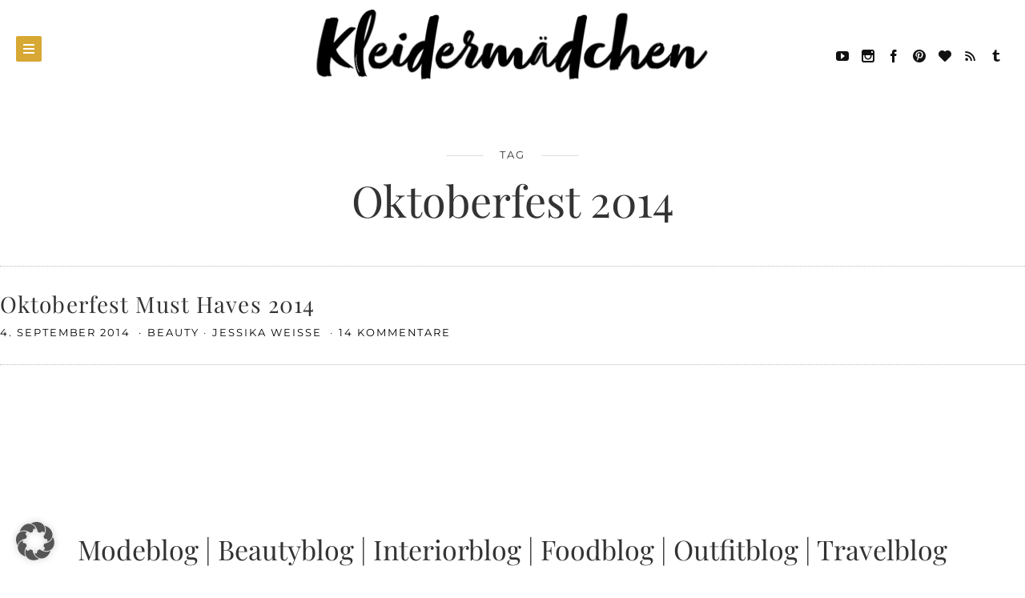

--- FILE ---
content_type: text/html; charset=UTF-8
request_url: https://www.kleidermaedchen.de/tag/oktoberfest-2014/
body_size: 24277
content:
<!doctype html>

<html lang="de" class="no-js">
<head>
<meta charset="UTF-8">
<meta http-equiv="X-UA-Compatible" content="IE=edge">
<meta name="viewport" content="width=device-width,initial-scale=1.0,user-scalable=no">

<link href="https://www.kleidermaedchen.de/wp-content/uploads/2021/01/cropped-Unbenannt-2.png" rel="shortcut icon">
<link href="https://www.kleidermaedchen.de/wp-content/uploads/2021/01/cropped-Unbenannt-2.png" rel="apple-touch-icon-precomposed">

<meta name='robots' content='index, follow, max-image-preview:large, max-snippet:-1, max-video-preview:-1' />
<script>
if( typeof brook === 'undefined' ){ var brook = {}; }
document.documentElement.className = document.documentElement.className.replace('no-js','js');
brook.baseUrl = 'https://www.kleidermaedchen.de';
brook.version = '1.6.0';
</script>

	<!-- This site is optimized with the Yoast SEO plugin v26.7 - https://yoast.com/wordpress/plugins/seo/ -->
	<title>Oktoberfest 2014 Archive | Kleidermädchen: Mode, Beauty, Interior, Lifestyle und Food Blog aus Sachsen und Thüringen!</title>
	<link rel="canonical" href="https://www.kleidermaedchen.de/tag/oktoberfest-2014/" />
	<meta property="og:locale" content="de_DE" />
	<meta property="og:type" content="article" />
	<meta property="og:title" content="Oktoberfest 2014 Archive | Kleidermädchen: Mode, Beauty, Interior, Lifestyle und Food Blog aus Sachsen und Thüringen!" />
	<meta property="og:url" content="https://www.kleidermaedchen.de/tag/oktoberfest-2014/" />
	<meta property="og:site_name" content="Kleidermädchen: Mode, Beauty, Interior, Lifestyle und Food Blog aus Sachsen und Thüringen!" />
	<meta name="twitter:card" content="summary_large_image" />
	<meta name="twitter:site" content="@kleidermaedchen" />
	<script type="application/ld+json" class="yoast-schema-graph">{"@context":"https://schema.org","@graph":[{"@type":"CollectionPage","@id":"https://www.kleidermaedchen.de/tag/oktoberfest-2014/","url":"https://www.kleidermaedchen.de/tag/oktoberfest-2014/","name":"Oktoberfest 2014 Archive | Kleidermädchen: Mode, Beauty, Interior, Lifestyle und Food Blog aus Sachsen und Thüringen!","isPartOf":{"@id":"https://www.kleidermaedchen.de/#website"},"breadcrumb":{"@id":"https://www.kleidermaedchen.de/tag/oktoberfest-2014/#breadcrumb"},"inLanguage":"de"},{"@type":"BreadcrumbList","@id":"https://www.kleidermaedchen.de/tag/oktoberfest-2014/#breadcrumb","itemListElement":[{"@type":"ListItem","position":1,"name":"Startseite","item":"https://www.kleidermaedchen.de/"},{"@type":"ListItem","position":2,"name":"Oktoberfest 2014"}]},{"@type":"WebSite","@id":"https://www.kleidermaedchen.de/#website","url":"https://www.kleidermaedchen.de/","name":"Kleidermädchen: Mode, Beauty, Interior, Lifestyle und Food Blog","description":"Kleidermädchen ist ein Mode Blog, Beauty Blog, Interior Blog, Lifestyle Blog und Food Blog aus Erfurt und Leipzig, Deutschland. Auf dem Blogazine beschäftigt sich die Influencerin Jessika Weiße mit aktuellen Styling Tipps, veganen Rezeptideen und Naturkosmetik sowie dem großen Thema schöner Wohnen!","publisher":{"@id":"https://www.kleidermaedchen.de/#/schema/person/a2d493383b68c78e76f7d037c207aef2"},"potentialAction":[{"@type":"SearchAction","target":{"@type":"EntryPoint","urlTemplate":"https://www.kleidermaedchen.de/?s={search_term_string}"},"query-input":{"@type":"PropertyValueSpecification","valueRequired":true,"valueName":"search_term_string"}}],"inLanguage":"de"},{"@type":["Person","Organization"],"@id":"https://www.kleidermaedchen.de/#/schema/person/a2d493383b68c78e76f7d037c207aef2","name":"Jessika Weisse","image":{"@type":"ImageObject","inLanguage":"de","@id":"https://www.kleidermaedchen.de/#/schema/person/image/","url":"https://www.kleidermaedchen.de/wp-content/uploads/2019/02/Logo-kleidermaedchen-klein.png","contentUrl":"https://www.kleidermaedchen.de/wp-content/uploads/2019/02/Logo-kleidermaedchen-klein.png","width":500,"height":103,"caption":"Jessika Weisse"},"logo":{"@id":"https://www.kleidermaedchen.de/#/schema/person/image/"},"description":"Kleidermaedchen ist ein Modeblog aus Deutschland. Neben Mode schreibt die Fashionbloggerin Jessika Weisse auch über die Themen Beauty, Lifestyle, Travel, Interior und Food. Seit 2012 berichtet Jessika täglich über Outfit-Inspirationen und Trends, zeigt Beauty Tipps und Tricks, verschönert ihre Wohnung oder probiert vegetarische und vegane Rezepte zusammen mit ihren Lesern aus. Auch die Katzen Lillie und Lenny sind ein fester Bestandteil des Kleidermaedchen Modeblogs.","sameAs":["https://www.kleidermaedchen.de","https://www.facebook.com/kleidermaedchen.de","https://www.instagram.com/jessika.weisse/","https://www.linkedin.com/in/jessika-weiße/","https://de.pinterest.com/kleidermaedchen/","https://www.youtube.com/c/Kleidermaedchen"]}]}</script>
	<!-- / Yoast SEO plugin. -->


<link rel="alternate" type="application/rss+xml" title="Kleidermädchen: Mode, Beauty, Interior, Lifestyle  und Food Blog aus Sachsen und Thüringen! &raquo; Feed" href="https://www.kleidermaedchen.de/feed/" />
<link rel="alternate" type="application/rss+xml" title="Kleidermädchen: Mode, Beauty, Interior, Lifestyle  und Food Blog aus Sachsen und Thüringen! &raquo; Kommentar-Feed" href="https://www.kleidermaedchen.de/comments/feed/" />
<link rel="alternate" type="application/rss+xml" title="Kleidermädchen: Mode, Beauty, Interior, Lifestyle  und Food Blog aus Sachsen und Thüringen! &raquo; Oktoberfest 2014 Schlagwort-Feed" href="https://www.kleidermaedchen.de/tag/oktoberfest-2014/feed/" />
		<!-- This site uses the Google Analytics by ExactMetrics plugin v8.11.1 - Using Analytics tracking - https://www.exactmetrics.com/ -->
							<script data-borlabs-cookie-script-blocker-id='gadwp' data-borlabs-cookie-script-blocker-src="//www.googletagmanager.com/gtag/js?id=G-N2QCMNPK3B"  data-cfasync="false" data-wpfc-render="false" type="text/template"></script>
			<script data-borlabs-cookie-script-blocker-id='gadwp' data-cfasync="false" data-wpfc-render="false" type="text/template">
				var em_version = '8.11.1';
				var em_track_user = true;
				var em_no_track_reason = '';
								var ExactMetricsDefaultLocations = {"page_location":"https:\/\/www.kleidermaedchen.de\/tag\/oktoberfest-2014\/"};
								if ( typeof ExactMetricsPrivacyGuardFilter === 'function' ) {
					var ExactMetricsLocations = (typeof ExactMetricsExcludeQuery === 'object') ? ExactMetricsPrivacyGuardFilter( ExactMetricsExcludeQuery ) : ExactMetricsPrivacyGuardFilter( ExactMetricsDefaultLocations );
				} else {
					var ExactMetricsLocations = (typeof ExactMetricsExcludeQuery === 'object') ? ExactMetricsExcludeQuery : ExactMetricsDefaultLocations;
				}

								var disableStrs = [
										'ga-disable-G-N2QCMNPK3B',
									];

				/* Function to detect opted out users */
				function __gtagTrackerIsOptedOut() {
					for (var index = 0; index < disableStrs.length; index++) {
						if (document.cookie.indexOf(disableStrs[index] + '=true') > -1) {
							return true;
						}
					}

					return false;
				}

				/* Disable tracking if the opt-out cookie exists. */
				if (__gtagTrackerIsOptedOut()) {
					for (var index = 0; index < disableStrs.length; index++) {
						window[disableStrs[index]] = true;
					}
				}

				/* Opt-out function */
				function __gtagTrackerOptout() {
					for (var index = 0; index < disableStrs.length; index++) {
						document.cookie = disableStrs[index] + '=true; expires=Thu, 31 Dec 2099 23:59:59 UTC; path=/';
						window[disableStrs[index]] = true;
					}
				}

				if ('undefined' === typeof gaOptout) {
					function gaOptout() {
						__gtagTrackerOptout();
					}
				}
								window.dataLayer = window.dataLayer || [];

				window.ExactMetricsDualTracker = {
					helpers: {},
					trackers: {},
				};
				if (em_track_user) {
					function __gtagDataLayer() {
						dataLayer.push(arguments);
					}

					function __gtagTracker(type, name, parameters) {
						if (!parameters) {
							parameters = {};
						}

						if (parameters.send_to) {
							__gtagDataLayer.apply(null, arguments);
							return;
						}

						if (type === 'event') {
														parameters.send_to = exactmetrics_frontend.v4_id;
							var hookName = name;
							if (typeof parameters['event_category'] !== 'undefined') {
								hookName = parameters['event_category'] + ':' + name;
							}

							if (typeof ExactMetricsDualTracker.trackers[hookName] !== 'undefined') {
								ExactMetricsDualTracker.trackers[hookName](parameters);
							} else {
								__gtagDataLayer('event', name, parameters);
							}
							
						} else {
							__gtagDataLayer.apply(null, arguments);
						}
					}

					__gtagTracker('js', new Date());
					__gtagTracker('set', {
						'developer_id.dNDMyYj': true,
											});
					if ( ExactMetricsLocations.page_location ) {
						__gtagTracker('set', ExactMetricsLocations);
					}
										__gtagTracker('config', 'G-N2QCMNPK3B', {"forceSSL":"true","anonymize_ip":"true"} );
										window.gtag = __gtagTracker;										(function () {
						/* https://developers.google.com/analytics/devguides/collection/analyticsjs/ */
						/* ga and __gaTracker compatibility shim. */
						var noopfn = function () {
							return null;
						};
						var newtracker = function () {
							return new Tracker();
						};
						var Tracker = function () {
							return null;
						};
						var p = Tracker.prototype;
						p.get = noopfn;
						p.set = noopfn;
						p.send = function () {
							var args = Array.prototype.slice.call(arguments);
							args.unshift('send');
							__gaTracker.apply(null, args);
						};
						var __gaTracker = function () {
							var len = arguments.length;
							if (len === 0) {
								return;
							}
							var f = arguments[len - 1];
							if (typeof f !== 'object' || f === null || typeof f.hitCallback !== 'function') {
								if ('send' === arguments[0]) {
									var hitConverted, hitObject = false, action;
									if ('event' === arguments[1]) {
										if ('undefined' !== typeof arguments[3]) {
											hitObject = {
												'eventAction': arguments[3],
												'eventCategory': arguments[2],
												'eventLabel': arguments[4],
												'value': arguments[5] ? arguments[5] : 1,
											}
										}
									}
									if ('pageview' === arguments[1]) {
										if ('undefined' !== typeof arguments[2]) {
											hitObject = {
												'eventAction': 'page_view',
												'page_path': arguments[2],
											}
										}
									}
									if (typeof arguments[2] === 'object') {
										hitObject = arguments[2];
									}
									if (typeof arguments[5] === 'object') {
										Object.assign(hitObject, arguments[5]);
									}
									if ('undefined' !== typeof arguments[1].hitType) {
										hitObject = arguments[1];
										if ('pageview' === hitObject.hitType) {
											hitObject.eventAction = 'page_view';
										}
									}
									if (hitObject) {
										action = 'timing' === arguments[1].hitType ? 'timing_complete' : hitObject.eventAction;
										hitConverted = mapArgs(hitObject);
										__gtagTracker('event', action, hitConverted);
									}
								}
								return;
							}

							function mapArgs(args) {
								var arg, hit = {};
								var gaMap = {
									'eventCategory': 'event_category',
									'eventAction': 'event_action',
									'eventLabel': 'event_label',
									'eventValue': 'event_value',
									'nonInteraction': 'non_interaction',
									'timingCategory': 'event_category',
									'timingVar': 'name',
									'timingValue': 'value',
									'timingLabel': 'event_label',
									'page': 'page_path',
									'location': 'page_location',
									'title': 'page_title',
									'referrer' : 'page_referrer',
								};
								for (arg in args) {
																		if (!(!args.hasOwnProperty(arg) || !gaMap.hasOwnProperty(arg))) {
										hit[gaMap[arg]] = args[arg];
									} else {
										hit[arg] = args[arg];
									}
								}
								return hit;
							}

							try {
								f.hitCallback();
							} catch (ex) {
							}
						};
						__gaTracker.create = newtracker;
						__gaTracker.getByName = newtracker;
						__gaTracker.getAll = function () {
							return [];
						};
						__gaTracker.remove = noopfn;
						__gaTracker.loaded = true;
						window['__gaTracker'] = __gaTracker;
					})();
									} else {
										console.log("");
					(function () {
						function __gtagTracker() {
							return null;
						}

						window['__gtagTracker'] = __gtagTracker;
						window['gtag'] = __gtagTracker;
					})();
									}
			</script>
							<!-- / Google Analytics by ExactMetrics -->
		<style id='wp-emoji-styles-inline-css' type='text/css'>

	img.wp-smiley, img.emoji {
		display: inline !important;
		border: none !important;
		box-shadow: none !important;
		height: 1em !important;
		width: 1em !important;
		margin: 0 0.07em !important;
		vertical-align: -0.1em !important;
		background: none !important;
		padding: 0 !important;
	}
/*# sourceURL=wp-emoji-styles-inline-css */
</style>
<style id='wp-block-library-inline-css' type='text/css'>
:root{--wp-block-synced-color:#7a00df;--wp-block-synced-color--rgb:122,0,223;--wp-bound-block-color:var(--wp-block-synced-color);--wp-editor-canvas-background:#ddd;--wp-admin-theme-color:#007cba;--wp-admin-theme-color--rgb:0,124,186;--wp-admin-theme-color-darker-10:#006ba1;--wp-admin-theme-color-darker-10--rgb:0,107,160.5;--wp-admin-theme-color-darker-20:#005a87;--wp-admin-theme-color-darker-20--rgb:0,90,135;--wp-admin-border-width-focus:2px}@media (min-resolution:192dpi){:root{--wp-admin-border-width-focus:1.5px}}.wp-element-button{cursor:pointer}:root .has-very-light-gray-background-color{background-color:#eee}:root .has-very-dark-gray-background-color{background-color:#313131}:root .has-very-light-gray-color{color:#eee}:root .has-very-dark-gray-color{color:#313131}:root .has-vivid-green-cyan-to-vivid-cyan-blue-gradient-background{background:linear-gradient(135deg,#00d084,#0693e3)}:root .has-purple-crush-gradient-background{background:linear-gradient(135deg,#34e2e4,#4721fb 50%,#ab1dfe)}:root .has-hazy-dawn-gradient-background{background:linear-gradient(135deg,#faaca8,#dad0ec)}:root .has-subdued-olive-gradient-background{background:linear-gradient(135deg,#fafae1,#67a671)}:root .has-atomic-cream-gradient-background{background:linear-gradient(135deg,#fdd79a,#004a59)}:root .has-nightshade-gradient-background{background:linear-gradient(135deg,#330968,#31cdcf)}:root .has-midnight-gradient-background{background:linear-gradient(135deg,#020381,#2874fc)}:root{--wp--preset--font-size--normal:16px;--wp--preset--font-size--huge:42px}.has-regular-font-size{font-size:1em}.has-larger-font-size{font-size:2.625em}.has-normal-font-size{font-size:var(--wp--preset--font-size--normal)}.has-huge-font-size{font-size:var(--wp--preset--font-size--huge)}.has-text-align-center{text-align:center}.has-text-align-left{text-align:left}.has-text-align-right{text-align:right}.has-fit-text{white-space:nowrap!important}#end-resizable-editor-section{display:none}.aligncenter{clear:both}.items-justified-left{justify-content:flex-start}.items-justified-center{justify-content:center}.items-justified-right{justify-content:flex-end}.items-justified-space-between{justify-content:space-between}.screen-reader-text{border:0;clip-path:inset(50%);height:1px;margin:-1px;overflow:hidden;padding:0;position:absolute;width:1px;word-wrap:normal!important}.screen-reader-text:focus{background-color:#ddd;clip-path:none;color:#444;display:block;font-size:1em;height:auto;left:5px;line-height:normal;padding:15px 23px 14px;text-decoration:none;top:5px;width:auto;z-index:100000}html :where(.has-border-color){border-style:solid}html :where([style*=border-top-color]){border-top-style:solid}html :where([style*=border-right-color]){border-right-style:solid}html :where([style*=border-bottom-color]){border-bottom-style:solid}html :where([style*=border-left-color]){border-left-style:solid}html :where([style*=border-width]){border-style:solid}html :where([style*=border-top-width]){border-top-style:solid}html :where([style*=border-right-width]){border-right-style:solid}html :where([style*=border-bottom-width]){border-bottom-style:solid}html :where([style*=border-left-width]){border-left-style:solid}html :where(img[class*=wp-image-]){height:auto;max-width:100%}:where(figure){margin:0 0 1em}html :where(.is-position-sticky){--wp-admin--admin-bar--position-offset:var(--wp-admin--admin-bar--height,0px)}@media screen and (max-width:600px){html :where(.is-position-sticky){--wp-admin--admin-bar--position-offset:0px}}

/*# sourceURL=wp-block-library-inline-css */
</style><style id='wp-block-search-inline-css' type='text/css'>
.wp-block-search__button{margin-left:10px;word-break:normal}.wp-block-search__button.has-icon{line-height:0}.wp-block-search__button svg{height:1.25em;min-height:24px;min-width:24px;width:1.25em;fill:currentColor;vertical-align:text-bottom}:where(.wp-block-search__button){border:1px solid #ccc;padding:6px 10px}.wp-block-search__inside-wrapper{display:flex;flex:auto;flex-wrap:nowrap;max-width:100%}.wp-block-search__label{width:100%}.wp-block-search.wp-block-search__button-only .wp-block-search__button{box-sizing:border-box;display:flex;flex-shrink:0;justify-content:center;margin-left:0;max-width:100%}.wp-block-search.wp-block-search__button-only .wp-block-search__inside-wrapper{min-width:0!important;transition-property:width}.wp-block-search.wp-block-search__button-only .wp-block-search__input{flex-basis:100%;transition-duration:.3s}.wp-block-search.wp-block-search__button-only.wp-block-search__searchfield-hidden,.wp-block-search.wp-block-search__button-only.wp-block-search__searchfield-hidden .wp-block-search__inside-wrapper{overflow:hidden}.wp-block-search.wp-block-search__button-only.wp-block-search__searchfield-hidden .wp-block-search__input{border-left-width:0!important;border-right-width:0!important;flex-basis:0;flex-grow:0;margin:0;min-width:0!important;padding-left:0!important;padding-right:0!important;width:0!important}:where(.wp-block-search__input){appearance:none;border:1px solid #949494;flex-grow:1;font-family:inherit;font-size:inherit;font-style:inherit;font-weight:inherit;letter-spacing:inherit;line-height:inherit;margin-left:0;margin-right:0;min-width:3rem;padding:8px;text-decoration:unset!important;text-transform:inherit}:where(.wp-block-search__button-inside .wp-block-search__inside-wrapper){background-color:#fff;border:1px solid #949494;box-sizing:border-box;padding:4px}:where(.wp-block-search__button-inside .wp-block-search__inside-wrapper) .wp-block-search__input{border:none;border-radius:0;padding:0 4px}:where(.wp-block-search__button-inside .wp-block-search__inside-wrapper) .wp-block-search__input:focus{outline:none}:where(.wp-block-search__button-inside .wp-block-search__inside-wrapper) :where(.wp-block-search__button){padding:4px 8px}.wp-block-search.aligncenter .wp-block-search__inside-wrapper{margin:auto}.wp-block[data-align=right] .wp-block-search.wp-block-search__button-only .wp-block-search__inside-wrapper{float:right}
/*# sourceURL=https://www.kleidermaedchen.de/wp-includes/blocks/search/style.min.css */
</style>
<style id='global-styles-inline-css' type='text/css'>
:root{--wp--preset--aspect-ratio--square: 1;--wp--preset--aspect-ratio--4-3: 4/3;--wp--preset--aspect-ratio--3-4: 3/4;--wp--preset--aspect-ratio--3-2: 3/2;--wp--preset--aspect-ratio--2-3: 2/3;--wp--preset--aspect-ratio--16-9: 16/9;--wp--preset--aspect-ratio--9-16: 9/16;--wp--preset--color--black: #000000;--wp--preset--color--cyan-bluish-gray: #abb8c3;--wp--preset--color--white: #ffffff;--wp--preset--color--pale-pink: #f78da7;--wp--preset--color--vivid-red: #cf2e2e;--wp--preset--color--luminous-vivid-orange: #ff6900;--wp--preset--color--luminous-vivid-amber: #fcb900;--wp--preset--color--light-green-cyan: #7bdcb5;--wp--preset--color--vivid-green-cyan: #00d084;--wp--preset--color--pale-cyan-blue: #8ed1fc;--wp--preset--color--vivid-cyan-blue: #0693e3;--wp--preset--color--vivid-purple: #9b51e0;--wp--preset--gradient--vivid-cyan-blue-to-vivid-purple: linear-gradient(135deg,rgb(6,147,227) 0%,rgb(155,81,224) 100%);--wp--preset--gradient--light-green-cyan-to-vivid-green-cyan: linear-gradient(135deg,rgb(122,220,180) 0%,rgb(0,208,130) 100%);--wp--preset--gradient--luminous-vivid-amber-to-luminous-vivid-orange: linear-gradient(135deg,rgb(252,185,0) 0%,rgb(255,105,0) 100%);--wp--preset--gradient--luminous-vivid-orange-to-vivid-red: linear-gradient(135deg,rgb(255,105,0) 0%,rgb(207,46,46) 100%);--wp--preset--gradient--very-light-gray-to-cyan-bluish-gray: linear-gradient(135deg,rgb(238,238,238) 0%,rgb(169,184,195) 100%);--wp--preset--gradient--cool-to-warm-spectrum: linear-gradient(135deg,rgb(74,234,220) 0%,rgb(151,120,209) 20%,rgb(207,42,186) 40%,rgb(238,44,130) 60%,rgb(251,105,98) 80%,rgb(254,248,76) 100%);--wp--preset--gradient--blush-light-purple: linear-gradient(135deg,rgb(255,206,236) 0%,rgb(152,150,240) 100%);--wp--preset--gradient--blush-bordeaux: linear-gradient(135deg,rgb(254,205,165) 0%,rgb(254,45,45) 50%,rgb(107,0,62) 100%);--wp--preset--gradient--luminous-dusk: linear-gradient(135deg,rgb(255,203,112) 0%,rgb(199,81,192) 50%,rgb(65,88,208) 100%);--wp--preset--gradient--pale-ocean: linear-gradient(135deg,rgb(255,245,203) 0%,rgb(182,227,212) 50%,rgb(51,167,181) 100%);--wp--preset--gradient--electric-grass: linear-gradient(135deg,rgb(202,248,128) 0%,rgb(113,206,126) 100%);--wp--preset--gradient--midnight: linear-gradient(135deg,rgb(2,3,129) 0%,rgb(40,116,252) 100%);--wp--preset--font-size--small: 13px;--wp--preset--font-size--medium: 20px;--wp--preset--font-size--large: 36px;--wp--preset--font-size--x-large: 42px;--wp--preset--spacing--20: 0.44rem;--wp--preset--spacing--30: 0.67rem;--wp--preset--spacing--40: 1rem;--wp--preset--spacing--50: 1.5rem;--wp--preset--spacing--60: 2.25rem;--wp--preset--spacing--70: 3.38rem;--wp--preset--spacing--80: 5.06rem;--wp--preset--shadow--natural: 6px 6px 9px rgba(0, 0, 0, 0.2);--wp--preset--shadow--deep: 12px 12px 50px rgba(0, 0, 0, 0.4);--wp--preset--shadow--sharp: 6px 6px 0px rgba(0, 0, 0, 0.2);--wp--preset--shadow--outlined: 6px 6px 0px -3px rgb(255, 255, 255), 6px 6px rgb(0, 0, 0);--wp--preset--shadow--crisp: 6px 6px 0px rgb(0, 0, 0);}:where(.is-layout-flex){gap: 0.5em;}:where(.is-layout-grid){gap: 0.5em;}body .is-layout-flex{display: flex;}.is-layout-flex{flex-wrap: wrap;align-items: center;}.is-layout-flex > :is(*, div){margin: 0;}body .is-layout-grid{display: grid;}.is-layout-grid > :is(*, div){margin: 0;}:where(.wp-block-columns.is-layout-flex){gap: 2em;}:where(.wp-block-columns.is-layout-grid){gap: 2em;}:where(.wp-block-post-template.is-layout-flex){gap: 1.25em;}:where(.wp-block-post-template.is-layout-grid){gap: 1.25em;}.has-black-color{color: var(--wp--preset--color--black) !important;}.has-cyan-bluish-gray-color{color: var(--wp--preset--color--cyan-bluish-gray) !important;}.has-white-color{color: var(--wp--preset--color--white) !important;}.has-pale-pink-color{color: var(--wp--preset--color--pale-pink) !important;}.has-vivid-red-color{color: var(--wp--preset--color--vivid-red) !important;}.has-luminous-vivid-orange-color{color: var(--wp--preset--color--luminous-vivid-orange) !important;}.has-luminous-vivid-amber-color{color: var(--wp--preset--color--luminous-vivid-amber) !important;}.has-light-green-cyan-color{color: var(--wp--preset--color--light-green-cyan) !important;}.has-vivid-green-cyan-color{color: var(--wp--preset--color--vivid-green-cyan) !important;}.has-pale-cyan-blue-color{color: var(--wp--preset--color--pale-cyan-blue) !important;}.has-vivid-cyan-blue-color{color: var(--wp--preset--color--vivid-cyan-blue) !important;}.has-vivid-purple-color{color: var(--wp--preset--color--vivid-purple) !important;}.has-black-background-color{background-color: var(--wp--preset--color--black) !important;}.has-cyan-bluish-gray-background-color{background-color: var(--wp--preset--color--cyan-bluish-gray) !important;}.has-white-background-color{background-color: var(--wp--preset--color--white) !important;}.has-pale-pink-background-color{background-color: var(--wp--preset--color--pale-pink) !important;}.has-vivid-red-background-color{background-color: var(--wp--preset--color--vivid-red) !important;}.has-luminous-vivid-orange-background-color{background-color: var(--wp--preset--color--luminous-vivid-orange) !important;}.has-luminous-vivid-amber-background-color{background-color: var(--wp--preset--color--luminous-vivid-amber) !important;}.has-light-green-cyan-background-color{background-color: var(--wp--preset--color--light-green-cyan) !important;}.has-vivid-green-cyan-background-color{background-color: var(--wp--preset--color--vivid-green-cyan) !important;}.has-pale-cyan-blue-background-color{background-color: var(--wp--preset--color--pale-cyan-blue) !important;}.has-vivid-cyan-blue-background-color{background-color: var(--wp--preset--color--vivid-cyan-blue) !important;}.has-vivid-purple-background-color{background-color: var(--wp--preset--color--vivid-purple) !important;}.has-black-border-color{border-color: var(--wp--preset--color--black) !important;}.has-cyan-bluish-gray-border-color{border-color: var(--wp--preset--color--cyan-bluish-gray) !important;}.has-white-border-color{border-color: var(--wp--preset--color--white) !important;}.has-pale-pink-border-color{border-color: var(--wp--preset--color--pale-pink) !important;}.has-vivid-red-border-color{border-color: var(--wp--preset--color--vivid-red) !important;}.has-luminous-vivid-orange-border-color{border-color: var(--wp--preset--color--luminous-vivid-orange) !important;}.has-luminous-vivid-amber-border-color{border-color: var(--wp--preset--color--luminous-vivid-amber) !important;}.has-light-green-cyan-border-color{border-color: var(--wp--preset--color--light-green-cyan) !important;}.has-vivid-green-cyan-border-color{border-color: var(--wp--preset--color--vivid-green-cyan) !important;}.has-pale-cyan-blue-border-color{border-color: var(--wp--preset--color--pale-cyan-blue) !important;}.has-vivid-cyan-blue-border-color{border-color: var(--wp--preset--color--vivid-cyan-blue) !important;}.has-vivid-purple-border-color{border-color: var(--wp--preset--color--vivid-purple) !important;}.has-vivid-cyan-blue-to-vivid-purple-gradient-background{background: var(--wp--preset--gradient--vivid-cyan-blue-to-vivid-purple) !important;}.has-light-green-cyan-to-vivid-green-cyan-gradient-background{background: var(--wp--preset--gradient--light-green-cyan-to-vivid-green-cyan) !important;}.has-luminous-vivid-amber-to-luminous-vivid-orange-gradient-background{background: var(--wp--preset--gradient--luminous-vivid-amber-to-luminous-vivid-orange) !important;}.has-luminous-vivid-orange-to-vivid-red-gradient-background{background: var(--wp--preset--gradient--luminous-vivid-orange-to-vivid-red) !important;}.has-very-light-gray-to-cyan-bluish-gray-gradient-background{background: var(--wp--preset--gradient--very-light-gray-to-cyan-bluish-gray) !important;}.has-cool-to-warm-spectrum-gradient-background{background: var(--wp--preset--gradient--cool-to-warm-spectrum) !important;}.has-blush-light-purple-gradient-background{background: var(--wp--preset--gradient--blush-light-purple) !important;}.has-blush-bordeaux-gradient-background{background: var(--wp--preset--gradient--blush-bordeaux) !important;}.has-luminous-dusk-gradient-background{background: var(--wp--preset--gradient--luminous-dusk) !important;}.has-pale-ocean-gradient-background{background: var(--wp--preset--gradient--pale-ocean) !important;}.has-electric-grass-gradient-background{background: var(--wp--preset--gradient--electric-grass) !important;}.has-midnight-gradient-background{background: var(--wp--preset--gradient--midnight) !important;}.has-small-font-size{font-size: var(--wp--preset--font-size--small) !important;}.has-medium-font-size{font-size: var(--wp--preset--font-size--medium) !important;}.has-large-font-size{font-size: var(--wp--preset--font-size--large) !important;}.has-x-large-font-size{font-size: var(--wp--preset--font-size--x-large) !important;}
/*# sourceURL=global-styles-inline-css */
</style>

<style id='classic-theme-styles-inline-css' type='text/css'>
/*! This file is auto-generated */
.wp-block-button__link{color:#fff;background-color:#32373c;border-radius:9999px;box-shadow:none;text-decoration:none;padding:calc(.667em + 2px) calc(1.333em + 2px);font-size:1.125em}.wp-block-file__button{background:#32373c;color:#fff;text-decoration:none}
/*# sourceURL=/wp-includes/css/classic-themes.min.css */
</style>
<link rel='stylesheet' id='contact-form-7-css' href='https://www.kleidermaedchen.de/wp-content/plugins/contact-form-7/includes/css/styles.css?ver=6.1.4' type='text/css' media='all' />
<link rel='stylesheet' id='jpibfi-style-css' href='https://www.kleidermaedchen.de/wp-content/plugins/jquery-pin-it-button-for-images-pro/css/client.css?ver=3.0.5' type='text/css' media='all' />
<link rel='stylesheet' id='ez-toc-css' href='https://www.kleidermaedchen.de/wp-content/plugins/easy-table-of-contents/assets/css/screen.min.css?ver=2.0.79.2' type='text/css' media='all' />
<style id='ez-toc-inline-css' type='text/css'>
div#ez-toc-container .ez-toc-title {font-size: 140%;}div#ez-toc-container .ez-toc-title {font-weight: 700;}div#ez-toc-container ul li , div#ez-toc-container ul li a {font-size: 100%;}div#ez-toc-container ul li , div#ez-toc-container ul li a {font-weight: 500;}div#ez-toc-container nav ul ul li {font-size: 90%;}div#ez-toc-container {background: #ffffff;border: 1px solid #d7a833;}div#ez-toc-container p.ez-toc-title , #ez-toc-container .ez_toc_custom_title_icon , #ez-toc-container .ez_toc_custom_toc_icon {color: #000000;}div#ez-toc-container ul.ez-toc-list a {color: #d7a833;}div#ez-toc-container ul.ez-toc-list a:hover {color: #000000;}div#ez-toc-container ul.ez-toc-list a:visited {color: #d7a833;}.ez-toc-counter nav ul li a::before {color: ;}.ez-toc-box-title {font-weight: bold; margin-bottom: 10px; text-align: center; text-transform: uppercase; letter-spacing: 1px; color: #666; padding-bottom: 5px;position:absolute;top:-4%;left:5%;background-color: inherit;transition: top 0.3s ease;}.ez-toc-box-title.toc-closed {top:-25%;}
.ez-toc-container-direction {direction: ltr;}.ez-toc-counter ul {direction: ltr;counter-reset: item ;}.ez-toc-counter nav ul li a::before {content: counter(item, circle) '  ';margin-right: .2em; counter-increment: item;flex-grow: 0;flex-shrink: 0;float: left; }.ez-toc-widget-direction {direction: ltr;}.ez-toc-widget-container ul {direction: ltr;counter-reset: item ;}.ez-toc-widget-container nav ul li a::before {content: counter(item, circle) '  ';margin-right: .2em; counter-increment: item;flex-grow: 0;flex-shrink: 0;float: left; }
/*# sourceURL=ez-toc-inline-css */
</style>
<link rel='stylesheet' id='jetpack-widgets-css' href='https://www.kleidermaedchen.de/wp-content/plugins/slimjetpack/modules/widgets/widgets.css?ver=20121003' type='text/css' media='all' />
<link rel='stylesheet' id='brook_main_style-css' href='https://www.kleidermaedchen.de/wp-content/themes/brook/style.css?ver=1.6.0' type='text/css' media='all' />
<link rel='stylesheet' id='brook_icons-css' href='https://www.kleidermaedchen.de/wp-content/themes/brook/icons/style.css?ver=1.6.0' type='text/css' media='all' />
<link rel='stylesheet' id='brook_compiled_style-css' href='https://www.kleidermaedchen.de/wp-content/themes/brook/stylesheet/compiled.css?ver=1.6.0' type='text/css' media='all' />
<link rel='stylesheet' id='mediaelement-css' href='https://www.kleidermaedchen.de/wp-includes/js/mediaelement/mediaelementplayer-legacy.min.css?ver=4.2.17' type='text/css' media='all' />
<link rel='stylesheet' id='wp-mediaelement-css' href='https://www.kleidermaedchen.de/wp-includes/js/mediaelement/wp-mediaelement.min.css?ver=6.9' type='text/css' media='all' />
<link rel='stylesheet' id='borlabs-cookie-custom-css' href='https://www.kleidermaedchen.de/wp-content/cache/borlabs-cookie/1/borlabs-cookie-1-de.css?ver=3.3.23-60' type='text/css' media='all' />
<link rel='stylesheet' id='tooltipster-styles-css' href='https://www.kleidermaedchen.de/wp-content/themes/brook-child/css/tooltipster.bundle.min.css?ver=1584715236' type='text/css' media='1' />
<link rel='stylesheet' id='brook-typo-css' href='https://www.kleidermaedchen.de/wp-content/themes/brook-child/css/typo.css?ver=1666805962' type='text/css' media='1' />
<link rel='stylesheet' id='brook_child_main_style-css' href='https://www.kleidermaedchen.de/wp-content/themes/brook-child/style.css?ver=6.9' type='text/css' media='all' />
<link rel='stylesheet' id='custom_menu_style-css' href='https://www.kleidermaedchen.de/wp-content/plugins/custom-menu/css/style.css?ver=6.9' type='text/css' media='all' />
<script type="text/javascript" src="https://www.kleidermaedchen.de/wp-content/plugins/google-analytics-dashboard-for-wp/assets/js/frontend-gtag.min.js?ver=8.11.1" id="exactmetrics-frontend-script-js" async="async" data-wp-strategy="async"></script>
<script data-cfasync="false" data-wpfc-render="false" type="text/javascript" id='exactmetrics-frontend-script-js-extra'>/* <![CDATA[ */
var exactmetrics_frontend = {"js_events_tracking":"true","download_extensions":"zip,mp3,mpeg,pdf,docx,pptx,xlsx,rar","inbound_paths":"[{\"path\":\"\\\/go\\\/\",\"label\":\"affiliate\"},{\"path\":\"\\\/recommend\\\/\",\"label\":\"affiliate\"}]","home_url":"https:\/\/www.kleidermaedchen.de","hash_tracking":"false","v4_id":"G-N2QCMNPK3B"};/* ]]> */
</script>
<script type="text/javascript" src="https://www.kleidermaedchen.de/wp-includes/js/jquery/jquery.min.js?ver=3.7.1" id="jquery-core-js"></script>
<script type="text/javascript" src="https://www.kleidermaedchen.de/wp-includes/js/jquery/jquery-migrate.min.js?ver=3.4.1" id="jquery-migrate-js"></script>
<script data-no-optimize="1" data-no-minify="1" data-cfasync="false" type="text/javascript" src="https://www.kleidermaedchen.de/wp-content/cache/borlabs-cookie/1/borlabs-cookie-config-de.json.js?ver=3.3.23-67" id="borlabs-cookie-config-js"></script>
<link rel="https://api.w.org/" href="https://www.kleidermaedchen.de/wp-json/" /><link rel="alternate" title="JSON" type="application/json" href="https://www.kleidermaedchen.de/wp-json/wp/v2/tags/4076" /><link rel="EditURI" type="application/rsd+xml" title="RSD" href="https://www.kleidermaedchen.de/xmlrpc.php?rsd" />
<meta name="generator" content="WordPress 6.9" />
<meta name="cdp-version" content="1.5.0" /><style type="text/css">
	a.pinit-button.custom span {
		}

	.pinit-hover {
		opacity: 0.8 !important;
		filter: alpha(opacity=80) !important;
	}
	a.pinit-button {
	border-bottom: 0 !important;
	box-shadow: none !important;
	margin-bottom: 0 !important;
}
a.pinit-button::after {
    display: none;
}</style>
		<script data-borlabs-cookie-script-blocker-ignore>
if ('{{ iab-tcf-enabled }}' === '1' && ('0' === '1' || '1' === '1')) {
    window['gtag_enable_tcf_support'] = true;
}
window.dataLayer = window.dataLayer || [];
if (typeof gtag !== 'function') {
    function gtag() {
        dataLayer.push(arguments);
    }
}
gtag('set', 'developer_id.dYjRjMm', true);
if ('0' === '1' || '1' === '1') {
    if (window.BorlabsCookieGoogleConsentModeDefaultSet !== true) {
        let getCookieValue = function (name) {
            return document.cookie.match('(^|;)\\s*' + name + '\\s*=\\s*([^;]+)')?.pop() || '';
        };
        let cookieValue = getCookieValue('borlabs-cookie-gcs');
        let consentsFromCookie = {};
        if (cookieValue !== '') {
            consentsFromCookie = JSON.parse(decodeURIComponent(cookieValue));
        }
        let defaultValues = {
            'ad_storage': 'denied',
            'ad_user_data': 'denied',
            'ad_personalization': 'denied',
            'analytics_storage': 'denied',
            'functionality_storage': 'denied',
            'personalization_storage': 'denied',
            'security_storage': 'denied',
            'wait_for_update': 500,
        };
        gtag('consent', 'default', { ...defaultValues, ...consentsFromCookie });
    }
    window.BorlabsCookieGoogleConsentModeDefaultSet = true;
    let borlabsCookieConsentChangeHandler = function () {
        window.dataLayer = window.dataLayer || [];
        if (typeof gtag !== 'function') { function gtag(){dataLayer.push(arguments);} }

        let getCookieValue = function (name) {
            return document.cookie.match('(^|;)\\s*' + name + '\\s*=\\s*([^;]+)')?.pop() || '';
        };
        let cookieValue = getCookieValue('borlabs-cookie-gcs');
        let consentsFromCookie = {};
        if (cookieValue !== '') {
            consentsFromCookie = JSON.parse(decodeURIComponent(cookieValue));
        }

        consentsFromCookie.analytics_storage = BorlabsCookie.Consents.hasConsent('gadwp') ? 'granted' : 'denied';

        BorlabsCookie.CookieLibrary.setCookie(
            'borlabs-cookie-gcs',
            JSON.stringify(consentsFromCookie),
            BorlabsCookie.Settings.automaticCookieDomainAndPath.value ? '' : BorlabsCookie.Settings.cookieDomain.value,
            BorlabsCookie.Settings.cookiePath.value,
            BorlabsCookie.Cookie.getPluginCookie().expires,
            BorlabsCookie.Settings.cookieSecure.value,
            BorlabsCookie.Settings.cookieSameSite.value
        );
    }
    document.addEventListener('borlabs-cookie-consent-saved', borlabsCookieConsentChangeHandler);
    document.addEventListener('borlabs-cookie-handle-unblock', borlabsCookieConsentChangeHandler);
}
if ('0' === '1') {
    document.addEventListener('borlabs-cookie-after-init', function () {
		window.BorlabsCookie.Unblock.unblockScriptBlockerId('gadwp');
	});
}
</script><script data-no-optimize="1" data-no-minify="1" data-cfasync="false" data-borlabs-cookie-script-blocker-ignore>
    (function () {
        if ('0' === '1' && '1' === '1') {
            window['gtag_enable_tcf_support'] = true;
        }
        window.dataLayer = window.dataLayer || [];
        if (typeof window.gtag !== 'function') {
            window.gtag = function () {
                window.dataLayer.push(arguments);
            };
        }
        gtag('set', 'developer_id.dYjRjMm', true);
        if ('1' === '1') {
            let getCookieValue = function (name) {
                return document.cookie.match('(^|;)\\s*' + name + '\\s*=\\s*([^;]+)')?.pop() || '';
            };
            const gtmRegionsData = '{{ google-tag-manager-cm-regional-defaults }}';
            let gtmRegions = [];
            if (gtmRegionsData !== '\{\{ google-tag-manager-cm-regional-defaults \}\}') {
                gtmRegions = JSON.parse(gtmRegionsData);
            }
            let defaultRegion = null;
            for (let gtmRegionIndex in gtmRegions) {
                let gtmRegion = gtmRegions[gtmRegionIndex];
                if (gtmRegion['google-tag-manager-cm-region'] === '') {
                    defaultRegion = gtmRegion;
                } else {
                    gtag('consent', 'default', {
                        'ad_storage': gtmRegion['google-tag-manager-cm-default-ad-storage'],
                        'ad_user_data': gtmRegion['google-tag-manager-cm-default-ad-user-data'],
                        'ad_personalization': gtmRegion['google-tag-manager-cm-default-ad-personalization'],
                        'analytics_storage': gtmRegion['google-tag-manager-cm-default-analytics-storage'],
                        'functionality_storage': gtmRegion['google-tag-manager-cm-default-functionality-storage'],
                        'personalization_storage': gtmRegion['google-tag-manager-cm-default-personalization-storage'],
                        'security_storage': gtmRegion['google-tag-manager-cm-default-security-storage'],
                        'region': gtmRegion['google-tag-manager-cm-region'].toUpperCase().split(','),
						'wait_for_update': 500,
                    });
                }
            }
            let cookieValue = getCookieValue('borlabs-cookie-gcs');
            let consentsFromCookie = {};
            if (cookieValue !== '') {
                consentsFromCookie = JSON.parse(decodeURIComponent(cookieValue));
            }
            let defaultValues = {
                'ad_storage': defaultRegion === null ? 'denied' : defaultRegion['google-tag-manager-cm-default-ad-storage'],
                'ad_user_data': defaultRegion === null ? 'denied' : defaultRegion['google-tag-manager-cm-default-ad-user-data'],
                'ad_personalization': defaultRegion === null ? 'denied' : defaultRegion['google-tag-manager-cm-default-ad-personalization'],
                'analytics_storage': defaultRegion === null ? 'denied' : defaultRegion['google-tag-manager-cm-default-analytics-storage'],
                'functionality_storage': defaultRegion === null ? 'denied' : defaultRegion['google-tag-manager-cm-default-functionality-storage'],
                'personalization_storage': defaultRegion === null ? 'denied' : defaultRegion['google-tag-manager-cm-default-personalization-storage'],
                'security_storage': defaultRegion === null ? 'denied' : defaultRegion['google-tag-manager-cm-default-security-storage'],
                'wait_for_update': 500,
            };
            gtag('consent', 'default', {...defaultValues, ...consentsFromCookie});
            gtag('set', 'ads_data_redaction', true);
        }

        if ('0' === '1') {
            let url = new URL(window.location.href);

            if ((url.searchParams.has('gtm_debug') && url.searchParams.get('gtm_debug') !== '') || document.cookie.indexOf('__TAG_ASSISTANT=') !== -1 || document.documentElement.hasAttribute('data-tag-assistant-present')) {
                /* GTM block start */
                (function(w,d,s,l,i){w[l]=w[l]||[];w[l].push({'gtm.start':
                        new Date().getTime(),event:'gtm.js'});var f=d.getElementsByTagName(s)[0],
                    j=d.createElement(s),dl=l!='dataLayer'?'&l='+l:'';j.async=true;j.src=
                    'https://www.googletagmanager.com/gtm.js?id='+i+dl;f.parentNode.insertBefore(j,f);
                })(window,document,'script','dataLayer','UA-34036367-1');
                /* GTM block end */
            } else {
                /* GTM block start */
                (function(w,d,s,l,i){w[l]=w[l]||[];w[l].push({'gtm.start':
                        new Date().getTime(),event:'gtm.js'});var f=d.getElementsByTagName(s)[0],
                    j=d.createElement(s),dl=l!='dataLayer'?'&l='+l:'';j.async=true;j.src=
                    'https://www.kleidermaedchen.de/wp-content/uploads/borlabs-cookie/' + i + '.js?ver=not-set-yet';f.parentNode.insertBefore(j,f);
                })(window,document,'script','dataLayer','UA-34036367-1');
                /* GTM block end */
            }
        }


        let borlabsCookieConsentChangeHandler = function () {
            window.dataLayer = window.dataLayer || [];
            if (typeof window.gtag !== 'function') {
                window.gtag = function() {
                    window.dataLayer.push(arguments);
                };
            }

            let consents = BorlabsCookie.Cookie.getPluginCookie().consents;

            if ('1' === '1') {
                let gtmConsents = {};
                let customConsents = {};

				let services = BorlabsCookie.Services._services;

				for (let service in services) {
					if (service !== 'borlabs-cookie') {
						customConsents['borlabs_cookie_' + service.replaceAll('-', '_')] = BorlabsCookie.Consents.hasConsent(service) ? 'granted' : 'denied';
					}
				}

                if ('0' === '1') {
                    gtmConsents = {
                        'analytics_storage': BorlabsCookie.Consents.hasConsentForServiceGroup('statistics') === true ? 'granted' : 'denied',
                        'functionality_storage': BorlabsCookie.Consents.hasConsentForServiceGroup('statistics') === true ? 'granted' : 'denied',
                        'personalization_storage': BorlabsCookie.Consents.hasConsentForServiceGroup('statistics') === true ? 'granted' : 'denied',
                        'security_storage': BorlabsCookie.Consents.hasConsentForServiceGroup('statistics') === true ? 'granted' : 'denied',
                    };
                } else {
                    gtmConsents = {
                        'ad_storage': BorlabsCookie.Consents.hasConsentForServiceGroup('statistics') === true ? 'granted' : 'denied',
                        'ad_user_data': BorlabsCookie.Consents.hasConsentForServiceGroup('statistics') === true ? 'granted' : 'denied',
                        'ad_personalization': BorlabsCookie.Consents.hasConsentForServiceGroup('statistics') === true ? 'granted' : 'denied',
                        'analytics_storage': BorlabsCookie.Consents.hasConsentForServiceGroup('statistics') === true ? 'granted' : 'denied',
                        'functionality_storage': BorlabsCookie.Consents.hasConsentForServiceGroup('statistics') === true ? 'granted' : 'denied',
                        'personalization_storage': BorlabsCookie.Consents.hasConsentForServiceGroup('statistics') === true ? 'granted' : 'denied',
                        'security_storage': BorlabsCookie.Consents.hasConsentForServiceGroup('statistics') === true ? 'granted' : 'denied',
                    };
                }
                BorlabsCookie.CookieLibrary.setCookie(
                    'borlabs-cookie-gcs',
                    JSON.stringify(gtmConsents),
                    BorlabsCookie.Settings.automaticCookieDomainAndPath.value ? '' : BorlabsCookie.Settings.cookieDomain.value,
                    BorlabsCookie.Settings.cookiePath.value,
                    BorlabsCookie.Cookie.getPluginCookie().expires,
                    BorlabsCookie.Settings.cookieSecure.value,
                    BorlabsCookie.Settings.cookieSameSite.value
                );
                gtag('consent', 'update', {...gtmConsents, ...customConsents});
            }


            for (let serviceGroup in consents) {
                for (let service of consents[serviceGroup]) {
                    if (!window.BorlabsCookieGtmPackageSentEvents.includes(service) && service !== 'borlabs-cookie') {
                        window.dataLayer.push({
                            event: 'borlabs-cookie-opt-in-' + service,
                        });
                        window.BorlabsCookieGtmPackageSentEvents.push(service);
                    }
                }
            }
            let afterConsentsEvent = document.createEvent('Event');
            afterConsentsEvent.initEvent('borlabs-cookie-google-tag-manager-after-consents', true, true);
            document.dispatchEvent(afterConsentsEvent);
        };
        window.BorlabsCookieGtmPackageSentEvents = [];
        document.addEventListener('borlabs-cookie-consent-saved', borlabsCookieConsentChangeHandler);
        document.addEventListener('borlabs-cookie-handle-unblock', borlabsCookieConsentChangeHandler);
    })();
</script>
<style type="text/css">

/* Widths
 *------------------------------------------------------------*/

@media only screen and (min-width: 961px) {
	.content-wrapper__inside .sidebar {
		width: 360px;
	}

	.content-wrapper__inside.sidebar--true.sidebar--left .main-content {
		margin-left: -360px;
	}

	.content-wrapper__inside.sidebar--true.sidebar--left .main-content__inside {
		margin-left: 420px;
	}

	.content-wrapper__inside.sidebar--true.sidebar--right .main-content {
		margin-right: -360px;
	}

	.content-wrapper__inside.sidebar--true.sidebar--right .main-content__inside {
		margin-right: 420px;
	}
}



/* Backgrounds
 *------------------------------------------------------------*/

body,
.body-wrap {
	background: #ffffff;
	-webkit-background-size: auto,auto;
	        background-size: auto,auto;
}

.header__bg {
	background: #ffffff;
	-webkit-background-size: auto,auto;
	        background-size: auto,auto;
}

.brook-infobar {
	background: #ffffff;
	-webkit-background-size: auto,auto;
	        background-size: auto,auto;
}

.brook-nav,
.brook-nav--classic .sub-menu {
	background: #333333;
	-webkit-background-size: auto,auto;
	        background-size: auto,auto;
}

.sidebar .widget {
	background: #ffffff;
	-webkit-background-size: auto,auto;
	        background-size: auto,auto;
}

.footer {
	background: #f5f5f5;
	-webkit-background-size: auto,auto;
	        background-size: auto,auto;
}



/* Colors: Primary
 *------------------------------------------------------------*/

a:hover,
.dark-mode a:hover,
h1 a:hover, h2 a:hover, h3 a:hover, h4 a:hover, h5 a:hover, h6 a:hover, .h1 a:hover, .h2 a:hover, .h3 a:hover, .h4 a:hover, .h5 a:hover, .h6 a:hover,
.brook-btt:hover,
.button--special,
.comment__list .comment__content a:hover,
.comment__list .comment__links a:hover,
.comment__list .comment__links a.comment-reply-link,
.comment-respond .logged-in-as a:hover,
.loop-container .post.brook-sticky .read-more,
.post__tags a:hover,
.loop-container--style-grid_gallery .post__text .read-more,
.loop-container--style-carousel .post__text__inwrap .read-more,
.widget_calendar a:hover,
.dark-mode .widget_calendar a:hover,
.widget_tag_cloud a:hover,
.brook-cover .brook-cover__inwrap a:hover,
.brook-cover.dark-mode .brook-cover__inwrap a:hover,
.brook-nav--classic li:hover > a
{
	color: #d7a833;
}

.button,
.button--secondary:hover,
.button--special:before,
.button--special:after,
.button--black:hover,
.button--white:hover,
.mejs-container .mejs-controls .mejs-button.mejs-playpause-button.mejs-pause,
.brook-nav-btn,
.brook-infobar .brook-nav-btn:hover,
.brook-btt:hover,
input[type="submit"]:hover,
input[type="button"]:hover,
button[type="submit"]:hover,
button[type="button"]:hover,
.comment__list .comment__pager a,
.gallery--lightbox .lightbox-icon,
.loop-container .post.brook-sticky .read-more:before,
.loop-container .post.brook-sticky .read-more:after,
.loop-container--style-grid_gallery .post__text:before,
.loop-container--style-grid_gallery .post__text .read-more:before,
.loop-container--style-grid_gallery .post__text .read-more:after,
.loop-container--style-carousel .post__text:before,
.loop-container--style-carousel .post__text__inwrap .read-more:before,
.loop-container--style-carousel .post__text__inwrap .read-more:after,
.loop-container--style-widget_grid a:before,
.brook-infobar .percentage
{
  background: #d7a833;
}

.brook-nav-btn--close:link { background: none; }
.brook-nav-btn--close:hover { background: #d7a833; }

::selection { background: #d7a833; }
::-webkit-selection { background: #d7a833; }
::-moz-selection { background: #d7a833; }

.comment__list h3,
.comment-respond h3,
.post__related h3,
.sidebar .widget__title,
.footer .widget__title,
.sidebar .widget_calendar caption,
.footer .widget_calendar caption,
.brook-nav--classic a:after
{
	border-color: #d7a833;
}



/* Colors: Secondary
 *------------------------------------------------------------*/

a,
.wp-caption-text a:hover,
.gallery-caption a:hover,
.dropcap a:hover,
.loop-container--style-list_full .post__footer .post__share a:hover,
.loop-container--style-list_excerpt .post__footer .post__share a:hover,
.loop-container--style-grid .post:not(.brook-sticky) .post__title a:hover,
.loop-container--style-grid .page:not(.brook-sticky) .post__title a:hover,
.brook-infobar .title-wrap a:hover,
.widget_calendar caption a:hover,
.brook-lightbox__content .brook-slider__caption a:hover,
.button--special--secondary,
.button--special--secondary:hover
{
	color: #000000;
}

.button--secondary,
input[type="submit"],
input[type="button"],
button[type="submit"],
button[type="button"],
.pagination__classic .page-numbers.current,
.pagination__load-more a,
.button--special--secondary:before,
.button--special--secondary:after,
.button--special--secondary:hover:before,
.button--special--secondary:hover:after,
.read-more:hover
{
  background: #000000;
}



/* Colors: Cover
 *------------------------------------------------------------*/


.author-block.bg--true:before {
	background-image: -moz-linear-gradient(top,rgba(255,255,255,0.15) 0%,rgba(255,255,255,0.8) 100%);
	background-image: -webkit-linear-gradient(top,rgba(255,255,255,0.15) 0%,rgba(255,255,255,0.8) 100%);
	background-image: -o-linear-gradient(top,rgba(255,255,255,0.15) 0%,rgba(255,255,255,0.8) 100%);
	background-image: -ms-linear-gradient(top,rgba(255,255,255,0.15) 0%,rgba(255,255,255,0.8) 100%);
	background-image: linear-gradient(to bottom,rgba(255,255,255,0.15) 0%,rgba(255,255,255,0.8) 100%);
}

.brook-cover.bg--true:before {
	background-image: -moz-linear-gradient(top,rgba(255,255,255,0.9) 0%,rgba(255,255,255,0.2) 100%);
	background-image: -webkit-linear-gradient(top,rgba(255,255,255,0.9) 0%,rgba(255,255,255,0.2) 100%);
	background-image: -o-linear-gradient(top,rgba(255,255,255,0.9) 0%,rgba(255,255,255,0.2) 100%);
	background-image: -ms-linear-gradient(top,rgba(255,255,255,0.9) 0%,rgba(255,255,255,0.2) 100%);
	background-image: linear-gradient(to bottom,rgba(255,255,255,0.9) 0%,rgba(255,255,255,0.2) 100%);
}



@-webkit-keyframes preloader-border {
	0%   { border-right-color: #d7a833; }
	50%  { border-right-color: #333333; }
	100% { border-right-color: #d7a833; }
}
@keyframes preloader-border {
	0%   { border-right-color: #d7a833; }
	50%  { border-right-color: #333333; }
	100% { border-right-color: #d7a833; }
}





/* Typography
 *------------------------------------------------------------*/

html {
	font-family: "Open Sans",sans-serif;
	font-weight: 400;
	font-style: normal;
	font-size: 16px;
	line-height: 1.8em;
	text-transform: none;
	letter-spacing: em;
}

h1, .h1 {
	font-family: "Playfair Display",sans-serif;
	font-weight: 400;
	font-style: normal;
	font-size: 54px;
	line-height: 1.02em;
	text-transform: none;
	letter-spacing: Kerningem;
}

h2, .h2 {
	font-family: "Playfair Display",sans-serif;
	font-weight: 400;
	font-style: normal;
	font-size: 34px;
	line-height: 1.2em;
	text-transform: none;
	letter-spacing: em;
}

h3, .h3,
.loop-container--style-grid .post__title, .brook-slider--images .caption,
.widgets--center--true .widget_calendar caption
{
	font-family: "Playfair Display",sans-serif;
	font-weight: 400;
	font-style: normal;
	font-size: 28px;
	line-height: 1.2em;
	text-transform: none;
	letter-spacing: em;
}

h4, .h4,
.brook-infobar .title {
	font-family: "Playfair Display",sans-serif;
	font-weight: 400;
	font-style: normal;
	font-size: 15px;
	line-height: 1.2em;
	text-transform: none;
	letter-spacing: em;
}

h5, .h5 {
	font-family: "Open Sans",sans-serif;
	font-weight: 400;
	font-style: normal;
	font-size: 14px;
	line-height: 1.2em;
	text-transform: none;
	letter-spacing: 0.04em;
}

h6, .h6,
.wp-caption-text, .gallery-caption
{
	font-family: "Open Sans",sans-serif;
	font-weight: 400;
	font-style: normal;
	font-size: 2px;
	line-height: 1.2em;
	text-transform: none;
	letter-spacing: 0.04em;
}

blockquote {
	font-family: "Playfair Display",sans-serif;
	font-weight: 700;
	font-style: normal;
	font-size: 30px;
	line-height: 1.8em;
	text-transform: capitalize;
	letter-spacing: em;
}

.header__nav a {
	font-family: "Montserrat",sans-serif;
	font-weight: 400;
	font-style: normal;
	font-size: 13px;
	line-height: 1.5em;
	text-transform: uppercase;
	letter-spacing: 0.15em;
}

.title--striped, ol li:before, cite,
.button, .comment__list .comment__meta, .comment__list .comment__pager a, .gallery--lightbox .gallery-icon:after, .meta--items, .read-more, post__tags a, .post__navigation a .label, .post__navigation.post__navigation--pages, .loop-container--style-carousel .post__text__inwrap .read-more, .pagination__classic .page-numbers, .pagination__load-more .pagination__message,
.main-content .widget_nav_menu a, .main-content .widget_pages a, .main-content .widget_archive a, .main-content .widget_categories a, .main-content .widget_meta a, .main-content .widget_recent_comments a, .main-content .widget_recent_entries a, .widget_tag_cloud .tagcloud, .brook-lightbox__info,
input[type="text"], input[type="textfield"], input[type="search"], input[type="email"], input[type="password"], input[type="date"], input[type="tel"], input[type="url"], textarea, select,
#lang_sel, #lang_sel_click,
.null-instagram-feed p a, .widget_calendar tfoot td
{
	font-family: "Montserrat",sans-serif;
	font-weight: 400;
	font-style: normal;
	font-size: 13px;
	line-height: 1.5em;
	text-transform: uppercase;
	letter-spacing: 0.15em;
}

.button--small, .social-nav--titles, .footer__bottom, .comment__list .comment__meta .comment__date, .comment__list .comment__meta .comment__moderated, .comment__list .comment__links a, .loop-container--style-grid_gallery .post__text .meta--items, .loop-container--style-widget_list .meta--items, .loop-container--related .meta--items
{
	font-family: "Montserrat",sans-serif;
	font-weight: 400;
	font-style: normal;
	font-size: 11px;
	line-height: 1.75em;
	text-transform: uppercase;
	letter-spacing: 0.12em;
}



@media (max-width:599px){
	h1, .h1 { font-size: 40.5px; }
	h2, .h2 { font-size: 25.5px; }
	h3, .h3 { font-size: 24.5px; }
	h4, .h4 { font-size: 13.125px; }
	h5, .h5 { font-size: 12.25px; }
	h6, .h6 { font-size: 1.75px; }
	blockquote { font-size: 26.25px; }
}

</style>
<link rel="icon" href="https://www.kleidermaedchen.de/wp-content/uploads/2021/01/cropped-Unbenannt-2-32x32.png" sizes="32x32" />
<link rel="icon" href="https://www.kleidermaedchen.de/wp-content/uploads/2021/01/cropped-Unbenannt-2-192x192.png" sizes="192x192" />
<link rel="apple-touch-icon" href="https://www.kleidermaedchen.de/wp-content/uploads/2021/01/cropped-Unbenannt-2-180x180.png" />
<meta name="msapplication-TileImage" content="https://www.kleidermaedchen.de/wp-content/uploads/2021/01/cropped-Unbenannt-2-270x270.png" />
<style>#header {
  background-color: #ffffff;
}

img:is([sizes="auto" i], [sizes^="auto," i]) {
}</style>		<style type="text/css" id="wp-custom-css">
			Das Weihnachtsfest rückt immer näher und die letzten Vorbereitungen für die Feiertage sind bereits getroffen, zumindest was die Essensplanung betrifft. Wir verbringen das Weihnachtsfest ganz traditionell bei unseren Familien und kochen gemeinsam das Weihnachtsmenü. Da darf natürlich auch mein alljähriger Aperitif nicht fehlen, den ich gerne vor dem Essen serviere. Diesmal habe ich mich von meiner Leidenschaft zum Kaffeegenuss leiten lassen und einen Last-Minute-Aperitif für die Festtage gezaubert. Bereitet zusammen mit mir den Espresso-Eierlikör-Aperitif zum Fest vor!




Für den schnellen Espresso-Eierlikör-Aperitif habe ich mir heute Hilfe geholt. Ich bereite den Aperitif mit der Dolce Gusto Eclipse zu. Dafür verwende ich für jedes Getränk 2 Espresso Kapseln aus der Dolce Gusto Range, die über 30 Sorten umfasst. Die Maschine brüht den Kaffee ganz automatisch auf. Alles, was ich tun muss, ist die empfohlene Wassermenge vor der Benutzung einzustellen und natürlich den Startknopf zu drücken: Kaffee marsch!

Aperitifs sind ein schöner Vorgeschmack, um Familie und Freunden die Zeit des Wartens auf das Festtagmenü zu vertreiben. Außerdem entfachen die leckeren Getränke auch das eine oder andere nette Gespräch. Letztes Jahr habe ich euch bereits den Brombeer-Thymian-Aperitif zubereitet und heute geht es ganz traditionell um ein Eierlikör-Getränk, das ganz nebenbei auch noch meine Leidenschaft zu Kaffeegenuss verbindet. Ich wünsche euch viel Spaß beim Zubereiten und Genießen. Übrigens, das Getränk eignet sich auch sehr gut als Last-Minute-Lösung zum Fest, denn der Eierlikör kann ganz schnell im Supermarkt gekauft werden.

Espresso-Eierlikör-Aperitif für 2 Personen
Für den Eierlikör
Zutaten für 0,5 Liter.

 	4 frische Eier
 	1 Vanilleschote
 	125 g Puderzucker
 	170 ml Kondensmilch
 	125 ml weißer Rum

Für den Espresso Eierlikör-Aperitif
Zutaten für 2 Gläser.

 	200 ml Eierlikör
 	200 ml Espresso
 	Milchschaum nach belieben (alternativ könnt ihr auch Sahne verwenden)
 	etwas Zimt und/oder Lebkuchengewürz


[spacing height="45"]


Zubereitung des Espresso-Eierlikör-Aperitifs
Den Espresso-Eierlikör-Aperitif könnt ihr auf zwei Wegen zurereiten. Entweder ihr macht den Eierlikör dafür selbst, oder ihr wählt die Last-Minute-Variante und kauft den Einerlikör kurzer Hand fertig. Viel Spaß beim Zubereiten!
Zubereitung des Eierlikörs

 	Trennt das Eigelb von dem Eiweiß und gebt es in eine Schüssel. Die Vanilleschote aufschneiden, das Vanillemark ebenfalls in die Schüssel geben und mit dem Rührgerät verrühren.
 	Nach und nach Puderzucker, Kondensmilch und Rum unterrühren.
 	Die Eierlikör-Masse mit dem Rührgerät über einem heißen Wasserbad circa 6 Minuten dickcremig aufschlagen.
 	Den Eierlikör in ein verschließbares Gefäß umfüllen und abkühlen lassen. Im Kühlschrank hält sich der Eierlikör circa 4 Wochen.

Zubereitung des Espresso-Eierlikör-Aperitifs

 	Den abgekühlten Eierlikör in zwei Gläser füllen und mit Espresso übergießen.
 	Anschließend noch mit Milchschaum garnieren und mit Zimt und Lebkuchengewürz bestreuen.
 	Servieren und genießen!

Welchen Aperitif genießt ihr am liebsten an Feiertagen? Wie gefällt euch mein Espresso-Eierlikör-Aperitif? Lasst es mich in den Kommentaren wissen!





In freundlicher Kooperation mit Dolce Gusto. Der Inhalt des Artikels entspricht zu 100% meiner Meinung.		</style>
		
<script>window.nastygoat = {aid:"jJz7hRlZvnLzgcQ4SF2afxy3XvZRXctLVdot7kHZ8lLTKVpBYuZtxB3huhtR-Cq8Gg==",pid:"1ty3A8oJQHstZT9VRNEwbqVV7-HpLtqcL1SBdEztJpbM"};</script>
<script type="text/javascript" async="true" src="//assets.rewardstyle.com/scriptmanager/rs-script-manager.js"></script>

<script async defer src="//assets.pinterest.com/js/pinit.js"></script>
<meta property="fb:pages" content="501421339885909" />
<meta name="p:domain_verify" content="91bdb8dcc9933fc0cb38bf211b7724a5"/>
</head>



<body class="archive tag tag-oktoberfest-2014 tag-4076 wp-theme-brook wp-child-theme-brook-child theme-brook post-navigation-true js-ajax-load-pages header-sticky--true header-sticked--false header-body-same-bg infobar-body-same-bg header-menu--left header-layout--minimal">
<div class="body-wrap">
<div class="brook-loader brook-loader--body"></div>




<nav class="brook-nav dark-mode">
	<div class="nano-content">
	<div class="nano-content-inwrap">

		<a href="#" class="brook-nav-btn brook-nav-btn--close js-brook-nav-toggle"><span></span></a>

		<div class="menu"><ul><li id="menu-item-99787" class="menu-item menu-item-type-taxonomy menu-item-object-category menu-item-has-children menu-item-99787"><a href="https://www.kleidermaedchen.de/category/mode/">Mode</a>
<ul class="sub-menu">
	<li id="menu-item-791075" class="menu-item menu-item-type-custom menu-item-object-custom menu-item-791075"><a href="https://www.kleidermaedchen.de/category/outfit/">Aktuelle Trend Styles</a></li>
	<li id="menu-item-99788" class="menu-item menu-item-type-taxonomy menu-item-object-category menu-item-has-children menu-item-99788"><a href="https://www.kleidermaedchen.de/category/outfit/" title="Outfit">Outfits</a>
	<ul class="sub-menu">
		<li id="menu-item-790547" class="menu-item menu-item-type-taxonomy menu-item-object-category menu-item-790547"><a href="https://www.kleidermaedchen.de/category/outfit/fruehlings-outfits-fashionblog/">Frühlings Outfits</a></li>
		<li id="menu-item-790549" class="menu-item menu-item-type-taxonomy menu-item-object-category menu-item-790549"><a href="https://www.kleidermaedchen.de/category/outfit/sommer-outfits-fashionblog/">Sommer Outfits</a></li>
		<li id="menu-item-790548" class="menu-item menu-item-type-taxonomy menu-item-object-category menu-item-790548"><a href="https://www.kleidermaedchen.de/category/outfit/herbst-outfits-modeblog/">Herbst Outfits</a></li>
		<li id="menu-item-790550" class="menu-item menu-item-type-taxonomy menu-item-object-category menu-item-790550"><a href="https://www.kleidermaedchen.de/category/outfit/winter-outfits-modeblog/">Winter Outfits</a></li>
	</ul>
</li>
	<li id="menu-item-820656" class="menu-item menu-item-type-taxonomy menu-item-object-category menu-item-820656"><a href="https://www.kleidermaedchen.de/category/mode/nachhaltige-mode-fair-fashion-modeblog/">Nachhaltige Mode</a></li>
	<li id="menu-item-818177" class="menu-item menu-item-type-taxonomy menu-item-object-category menu-item-818177"><a href="https://www.kleidermaedchen.de/category/mode/mondays-finest/">Fashion Finest</a></li>
	<li id="menu-item-818178" class="menu-item menu-item-type-taxonomy menu-item-object-category menu-item-818178"><a href="https://www.kleidermaedchen.de/category/mode/styling-tipps-was-ziehe-ich-an/">Styling Tipps &#8211; was ziehe ich an?</a></li>
</ul>
</li>
<li id="menu-item-779389" class="menu-item menu-item-type-taxonomy menu-item-object-category menu-item-has-children menu-item-779389"><a href="https://www.kleidermaedchen.de/category/interior/">Interior</a>
<ul class="sub-menu">
	<li id="menu-item-813883" class="menu-item menu-item-type-taxonomy menu-item-object-category menu-item-813883"><a href="https://www.kleidermaedchen.de/category/interior/homestory-interior-blog/">Einrichtungstipps</a></li>
	<li id="menu-item-813882" class="menu-item menu-item-type-taxonomy menu-item-object-category menu-item-813882"><a href="https://www.kleidermaedchen.de/category/interior/do-it-yourself-lifestyle-blog/">DIY</a></li>
</ul>
</li>
<li id="menu-item-1282" class="menu-item menu-item-type-taxonomy menu-item-object-category menu-item-has-children menu-item-1282"><a href="https://www.kleidermaedchen.de/category/beauty/">Beauty</a>
<ul class="sub-menu">
	<li id="menu-item-791074" class="menu-item menu-item-type-taxonomy menu-item-object-category menu-item-791074"><a href="https://www.kleidermaedchen.de/category/beauty/beauty-favoriten/">Beauty Favoriten</a></li>
	<li id="menu-item-791072" class="menu-item menu-item-type-taxonomy menu-item-object-category menu-item-791072"><a href="https://www.kleidermaedchen.de/category/beauty/beautytalk/">Erfahrungsberichte</a></li>
	<li id="menu-item-791073" class="menu-item menu-item-type-taxonomy menu-item-object-category menu-item-791073"><a href="https://www.kleidermaedchen.de/category/beauty/beautytutorial/">Beautytutorial</a></li>
</ul>
</li>
<li id="menu-item-779388" class="menu-item menu-item-type-taxonomy menu-item-object-category menu-item-has-children menu-item-779388"><a href="https://www.kleidermaedchen.de/category/food/">Food</a>
<ul class="sub-menu">
	<li id="menu-item-811669" class="menu-item menu-item-type-taxonomy menu-item-object-category menu-item-811669"><a href="https://www.kleidermaedchen.de/category/food/fruehstueck/">Frühstück</a></li>
	<li id="menu-item-811670" class="menu-item menu-item-type-taxonomy menu-item-object-category menu-item-811670"><a href="https://www.kleidermaedchen.de/category/food/gesunde-gerichte/">gesunde Gerichte</a></li>
	<li id="menu-item-811671" class="menu-item menu-item-type-taxonomy menu-item-object-category menu-item-811671"><a href="https://www.kleidermaedchen.de/category/food/to-go-gerichte/">To-Go Gerichte</a></li>
	<li id="menu-item-811668" class="menu-item menu-item-type-taxonomy menu-item-object-category menu-item-811668"><a href="https://www.kleidermaedchen.de/category/food/backen-und-desserts/">Backen und Desserts</a></li>
</ul>
</li>
<li id="menu-item-789448" class="menu-item menu-item-type-custom menu-item-object-custom menu-item-has-children menu-item-789448"><a href="https://www.kleidermaedchen.de/about-kleidermaedchen-modeblog/">Info</a>
<ul class="sub-menu">
	<li id="menu-item-779813" class="menu-item menu-item-type-post_type menu-item-object-page menu-item-779813"><a href="https://www.kleidermaedchen.de/about-kleidermaedchen-modeblog/" title="About Kleidermaedchen Modeblog, Fashion Blog Germany">Über mich</a></li>
	<li id="menu-item-779386" class="menu-item menu-item-type-post_type menu-item-object-page menu-item-779386"><a href="https://www.kleidermaedchen.de/contact/">Kontakt</a></li>
	<li id="menu-item-779609" class="menu-item menu-item-type-post_type menu-item-object-page menu-item-779609"><a href="https://www.kleidermaedchen.de/kooperation/">Kooperation</a></li>
</ul>
</li>
</ul></div><form class="search-form" method="get" action="https://www.kleidermaedchen.de">
	<input type="text" class="textfield" name="s" placeholder="Suche" required="required">
	<i class="brook-icon-magglass"></i>
	<input type="submit" class="submit">
</form>

	</div>
	</div>
</nav>
<div class="brook-nav-mask js-brook-nav-close"></div>



<div class="header-placeholder"></div>


<header id="header" class="header element-modular-loading ">
<div class="header__bg"></div>

	<div class="header__inwrap">

		<a href="#" class="brook-nav-btn js-brook-nav-toggle"><span></span></a>

		<a class="header__logo" href="https://www.kleidermaedchen.de">
			<!-- <img src="https://www.kleidermaedchen.de/wp-content/uploads/2015/07/logo-kleidermaedchen.jpg" alt="Logo" class="main"/> -->
			<img src="https://www.kleidermaedchen.de/wp-content/uploads/2019/02/Logo-kleidermaedchen-klein.png" alt="Logo" class="main"/>
								</a>

		<div class="header__widget-area"><div id="brook_social_icons-8" class="widget widget--header widget_brook_social_icons"><div class="social-nav social-nav--icons"><ul class="social-nav__items"><li class="social-nav__item"><a class="social-nav__link js-skip-ajax" target="_blank"  href="https://www.youtube.com/c/Kleidermaedchen" title="youtube"><i class="brook-icon-youtube"></i></a></li><li class="social-nav__item"><a class="social-nav__link js-skip-ajax" target="_blank"  href="https://www.instagram.com/jessika.weisse/" title="instagram2"><i class="brook-icon-instagram2"></i></a></li><li class="social-nav__item"><a class="social-nav__link js-skip-ajax" target="_blank"  href="https://www.facebook.com/kleidermaedchen.de" title="facebook"><i class="brook-icon-facebook"></i></a></li><li class="social-nav__item"><a class="social-nav__link js-skip-ajax" target="_blank"  href="https://www.pinterest.de/kleidermaedchen/" title="pinterest"><i class="brook-icon-pinterest"></i></a></li><li class="social-nav__item"><a class="social-nav__link js-skip-ajax" target="_blank"  href="https://www.bloglovin.com/blogs/kleidermaedchen-4565197" title="heart"><i class="brook-icon-heart"></i></a></li><li class="social-nav__item"><a class="social-nav__link js-skip-ajax" target="_blank"  href="https://www.kleidermaedchen.de/feed" title="rss"><i class="brook-icon-rss"></i></a></li><li class="social-nav__item"><a class="social-nav__link js-skip-ajax" target="_blank"  href="https://www.tiktok.com/@jessika.weisse_?_t=8qv2ZlAJLrF&_r=1" title="tumblr3"><i class="brook-icon-tumblr3"></i></a></li></ul></div></div></div>
	</div>
</header>

<!-- <div class="banner">
	<div class="wrapper">
		<a href="https://adventskalender.kleidermaedchen.de" target="_blank"><img style="max-width:60%" src="https://www.kleidermaedchen.de/wp-content/uploads/2016/11/kleidermaedchen-modeblog-erfurt-berlin-fashionblog-adventskalender-gewinnspiele-weihnachtsgewinnspiele-verlosung-blogger-adventskalender-beautyblog-lifestyleblog-xmas-banner.jpg" alt="Kleidermaedchen Adventskalender 2016"></a>
</div>
</div> -->
<!-- wrapper -->
<div id="content-wrapper" class="content-wrapper">
	<div id="content-wrapper-inside" class="content-wrapper__inside  archive tag tag-oktoberfest-2014 tag-4076 wp-theme-brook wp-child-theme-brook-child theme-brook post-navigation-true js-ajax-load-pages header-sticky--true header-sticked--false header-body-same-bg infobar-body-same-bg header-menu--left header-layout--minimal sidebar--false sidebar--right">

		<div class='brook-cover '><div class='brook-cover__image' style=''></div><div class='brook-cover__inwrap'><div class='title--striped'><div class='title--striped__inwrap'>Tag</div></div><h1>Oktoberfest 2014</h1></div></div>
		<div class="sticky-kit-wrapper">
		<div id="main-content" class="main-content">

			<!-- main content -->
			<div class="main-content__inside" role="main">

				<div class='brook-blog brook-blog--style-list_archive'><div class='loop-container loop-container--wp  loop-container--style-list_archive'>


<article id="post-772951" class="brook-animate-appearance post-772951 post type-post status-publish format-standard hentry category-beauty category-lifestyle category-mode category-outfit tag-352 tag-anstich tag-dirndl tag-essie tag-hut tag-jacke tag-mintberry tag-muenchen tag-nagellack tag-oktoberfest tag-oktoberfest-2014 tag-outfit tag-schatzi tag-schuhe tag-september tag-tasche tag-tracht tag-wiesn">



		<div class="post__media">
			<a href="https://www.kleidermaedchen.de/2014/09/oktoberfest-must-haves-2014/" title="Oktoberfest Must Haves 2014">
				<input class="jpibfi" type="hidden">			</a>
		</div>


		<div class="post__content">

			<h3 class="post__title">
				<a href="https://www.kleidermaedchen.de/2014/09/oktoberfest-must-haves-2014/" title="Oktoberfest Must Haves 2014">
					Oktoberfest Must Haves 2014				</a>
			</h3>

			<div class="meta--items">

				<div class="meta--item meta--date">
					4. September 2014				</div>

				<div class="meta--item meta--category"><a href="https://www.kleidermaedchen.de/category/beauty/">Beauty</a></div>
				<div class="meta--item meta--author">
					<a href="https://www.kleidermaedchen.de/author/jewe/">
						Jessika Weisse					</a>
				</div>

				<div class="meta--item meta--comments">
					<a href="https://www.kleidermaedchen.de/2014/09/oktoberfest-must-haves-2014/#comments">14 Kommentare</a>				</div>

			</div>

	</div>

</article>
</div><div class="pagination pagination__classic"></div></div>
			</div>

		</div>
		<!-- / main-content -->

				</div> <!-- /sticky-kit-wrapper -->






	<a class="brook-btt" href="#top"><span></span></a>


	</div> <!-- /# content wrapper inside -->
</div> <!-- /# content wrapper -->




<div class="footer-instagram"><div id="block-20" class="widget widget--footer-area-instagram widget_block"><center><h2><a href="https://www.kleidermaedchen.de/category/mode/" target="_blank" rel="noreferrer noopener">Modeblog</a> | <a href="https://www.kleidermaedchen.de/category/beauty/" target="_blank" rel="noreferrer noopener">Beautyblog</a> | <a href="https://www.kleidermaedchen.de/category/interior/" target="_blank" rel="noreferrer noopener">Interiorblog</a> | <a href="https://www.kleidermaedchen.de/category/food/" target="_blank" rel="noreferrer noopener">Foodblog</a> | <a href="https://www.kleidermaedchen.de/category/outfit/" target="_blank" rel="noreferrer noopener">Outfitblog</a> | <a href="https://www.kleidermaedchen.de/category/lifestyle/travel/" target="_blank" rel="noreferrer noopener">Travelblog</a></h2> </center></div></div>


</div> <!-- /.body-wrap -->



<div class="footer ">
<div class="footer__inwrap">



	<div class="footer__widgets column-wrap"><div class="footer__widgets__left column--1-3"><div id="brook_social_icons-14" class="widget widget--footer widget--footer--left widget_brook_social_icons"><h3 class="widget__title">Follow Me!</h3><div class="social-nav social-nav--icons"><ul class="social-nav__items"><li class="social-nav__item"><a class="social-nav__link js-skip-ajax" target="_blank"  href="https://www.youtube.com/c/Kleidermaedchen" title="youtube2"><i class="brook-icon-youtube2"></i></a></li><li class="social-nav__item"><a class="social-nav__link js-skip-ajax" target="_blank"  href="https://www.instagram.com/jessika.weisse/" title="instagram"><i class="brook-icon-instagram"></i></a></li><li class="social-nav__item"><a class="social-nav__link js-skip-ajax" target="_blank"  href="https://www.facebook.com/kleidermaedchen.de" title="facebook4"><i class="brook-icon-facebook4"></i></a></li><li class="social-nav__item"><a class="social-nav__link js-skip-ajax" target="_blank"  href="https://www.pinterest.de/kleidermaedchen/" title="pinterest3"><i class="brook-icon-pinterest3"></i></a></li><li class="social-nav__item"><a class="social-nav__link js-skip-ajax" target="_blank"  href="https://www.bloglovin.com/blogs/kleidermaedchen-4565197" title="heart3"><i class="brook-icon-heart3"></i></a></li><li class="social-nav__item"><a class="social-nav__link js-skip-ajax" target="_blank"  href="https://www.kleidermaedchen.de/feed" title="rss"><i class="brook-icon-rss"></i></a></li></ul></div></div><div id="text-74" class="widget widget--footer widget--footer--left widget_text"><h3 class="widget__title">Ich bin&#8217;s, Jessy!</h3>			<div class="textwidget"><p><img decoding="async" class="aligncenter size-full wp-image-808655" src="https://www.kleidermaedchen.de/wp-content/uploads/2021/08/kleidermaedchen-mode-blog-interior-fashion-beauty-lifestyle-food-travel-sachsen-thueringen-1.jpg"/></p>
<p><center><strong>Kleidermädchen</strong> &#8211; der Mode, Beauty, Food, Lifestyle und Interior Blog!</center></p>
</div>
		</div></div><div class="footer__widgets__center column--1-3"><div id="text-72" class="widget widget--footer widget--footer--center widget_text"><h3 class="widget__title">Kleidermädchen Fashion, Beauty, Food und Interior Blog</h3>			<div class="textwidget"><p>Kleidermädchen ist ein Modeblog aus Deutschland. Neben Mode schreibt die Modebloggerin Jessika Weisse auch über die Themen Beauty, Lifestyle, Interior und Food. Seit 2012 berichtet Jessika mehrmals die Woche über Outfit-Inspirationen und Trends, zeigt Beauty Tipps und Tutorials, verschönert ihre Wohnung oder probiert vegetarische und vegane Rezepte zusammen mit ihren Lesern aus.</p>
<p>Auch die Katzen Lillie und Lenny sind ein fester Bestandteil des Kleidermädchen Modeblogs und sind regelmäßig auf dem Blog der Katzenliebhaberin zu Gast.<br />
Neben dem Kleidermädchen Modeblog findet ihr Jessika auf dem <a href="https://www.youtube.com/c/Kleidermaedchen" target="_blank" rel="noopener">Kleidermädchen Youtube Kanal</a>, der sich rundum die Themen Fashion, Beauty, Food und Lifestyle dreht.</p>
</div>
		</div></div><div class="footer__widgets__right column--1-3"><div id="text-71" class="widget widget--footer widget--footer--right widget_text"><h3 class="widget__title">About Kleidermädchen</h3>			<div class="textwidget"><p>Der Mode , Beauty und Lifestyle Blog aus Leipzig, Sachsen!</p>
<ul>
<li>Mehr zu <a href="https://www.kleidermaedchen.de/about-kleidermaedchen-modeblog/" target="_blank" rel="noopener">Kleidermädchen</a></li>
<li><a href="https://www.kleidermaedchen.de/contact/" target="_blank" rel="noopener">Kontakt</a></li>
<li><a href="https://www.kleidermaedchen.de/kooperation/" target="_blank" rel="noopener">Kooperationen</a></li>
<li><a href="https://www.kleidermaedchen.de/transparenz/" target="_blank" rel="noopener">Transparenz</a></li>
</ul>
</div>
		</div><div id="block-10" class="widget widget--footer widget--footer--right widget_block widget_search"><form role="search" method="get" action="https://www.kleidermaedchen.de/" class="wp-block-search__no-button wp-block-search"    ><label class="wp-block-search__label screen-reader-text" for="wp-block-search__input-1" >Suchen</label><div class="wp-block-search__inside-wrapper"  style="width: 100%"><input class="wp-block-search__input" id="wp-block-search__input-1" placeholder="Suche" value="" type="search" name="s" required /></div></form></div></div></div><div class="footer__bottom footer__bottom--center--true"><div class="footer__content"><div class="footer__menu"><div class="menu"><ul><li id="menu-item-822032" class="menu-item menu-item-type-taxonomy menu-item-object-category menu-item-822032"><a href="https://www.kleidermaedchen.de/category/mode/">Mode</a></li>
<li id="menu-item-806326" class="menu-item menu-item-type-taxonomy menu-item-object-category menu-item-806326"><a href="https://www.kleidermaedchen.de/category/outfit/">Outfit</a></li>
<li id="menu-item-806328" class="menu-item menu-item-type-taxonomy menu-item-object-category menu-item-806328"><a href="https://www.kleidermaedchen.de/category/beauty/">Beauty</a></li>
<li id="menu-item-806327" class="menu-item menu-item-type-taxonomy menu-item-object-category menu-item-806327"><a href="https://www.kleidermaedchen.de/category/lifestyle/">Lifestyle</a></li>
<li id="menu-item-806330" class="menu-item menu-item-type-taxonomy menu-item-object-category menu-item-806330"><a href="https://www.kleidermaedchen.de/category/food/">Food</a></li>
<li id="menu-item-806331" class="menu-item menu-item-type-taxonomy menu-item-object-category menu-item-806331"><a href="https://www.kleidermaedchen.de/category/interior/">Interior</a></li>
<li id="menu-item-806332" class="menu-item menu-item-type-taxonomy menu-item-object-category menu-item-806332"><a href="https://www.kleidermaedchen.de/category/lifestyle/travel/">Travel</a></li>
</ul></div></div><div class="copyright"><p><a href="https://www.kleidermaedchen.de/contact/">Kontakt</a> </p>
<p>Powered By © Kleidermädchen | 2012 - 2025  </p>
<p>Modeblog | Beautsblog | Lifestyleblog | Foodblog | Interiorblog aus Thüringen und Sachsen, Deutschland </p>
<p><a href="https://www.kleidermaedchen.de/impressum/">Impressum</a> | <a href="https://www.kleidermaedchen.de/datenschutzerklaerung/">Datenschutzerklärung</a></p>
</div></div></div>


</div>
</div>




<script type="speculationrules">
{"prefetch":[{"source":"document","where":{"and":[{"href_matches":"/*"},{"not":{"href_matches":["/wp-*.php","/wp-admin/*","/wp-content/uploads/*","/wp-content/*","/wp-content/plugins/*","/wp-content/themes/brook-child/*","/wp-content/themes/brook/*","/*\\?(.+)"]}},{"not":{"selector_matches":"a[rel~=\"nofollow\"]"}},{"not":{"selector_matches":".no-prefetch, .no-prefetch a"}}]},"eagerness":"conservative"}]}
</script>
<script type="importmap" id="wp-importmap">
{"imports":{"borlabs-cookie-core":"https://www.kleidermaedchen.de/wp-content/plugins/borlabs-cookie/assets/javascript/borlabs-cookie.min.js?ver=3.3.23"}}
</script>
<script type="module" src="https://www.kleidermaedchen.de/wp-content/plugins/borlabs-cookie/assets/javascript/borlabs-cookie.min.js?ver=3.3.23" id="borlabs-cookie-core-js-module" data-cfasync="false" data-no-minify="1" data-no-optimize="1"></script>
<script type="module" src="https://www.kleidermaedchen.de/wp-content/plugins/borlabs-cookie/assets/javascript/borlabs-cookie-legacy-backward-compatibility.min.js?ver=3.3.23" id="borlabs-cookie-legacy-backward-compatibility-js-module"></script>
<!--googleoff: all--><div data-nosnippet data-borlabs-cookie-consent-required='true' id='BorlabsCookieBox'></div><div id='BorlabsCookieWidget' class='brlbs-cmpnt-container'></div><!--googleon: all--><script type="text/javascript" src="https://www.kleidermaedchen.de/wp-includes/js/dist/hooks.min.js?ver=dd5603f07f9220ed27f1" id="wp-hooks-js"></script>
<script type="text/javascript" src="https://www.kleidermaedchen.de/wp-includes/js/dist/i18n.min.js?ver=c26c3dc7bed366793375" id="wp-i18n-js"></script>
<script type="text/javascript" id="wp-i18n-js-after">
/* <![CDATA[ */
wp.i18n.setLocaleData( { 'text direction\u0004ltr': [ 'ltr' ] } );
//# sourceURL=wp-i18n-js-after
/* ]]> */
</script>
<script type="text/javascript" src="https://www.kleidermaedchen.de/wp-content/plugins/contact-form-7/includes/swv/js/index.js?ver=6.1.4" id="swv-js"></script>
<script type="text/javascript" id="contact-form-7-js-translations">
/* <![CDATA[ */
( function( domain, translations ) {
	var localeData = translations.locale_data[ domain ] || translations.locale_data.messages;
	localeData[""].domain = domain;
	wp.i18n.setLocaleData( localeData, domain );
} )( "contact-form-7", {"translation-revision-date":"2025-10-26 03:28:49+0000","generator":"GlotPress\/4.0.3","domain":"messages","locale_data":{"messages":{"":{"domain":"messages","plural-forms":"nplurals=2; plural=n != 1;","lang":"de"},"This contact form is placed in the wrong place.":["Dieses Kontaktformular wurde an der falschen Stelle platziert."],"Error:":["Fehler:"]}},"comment":{"reference":"includes\/js\/index.js"}} );
//# sourceURL=contact-form-7-js-translations
/* ]]> */
</script>
<script type="text/javascript" id="contact-form-7-js-before">
/* <![CDATA[ */
var wpcf7 = {
    "api": {
        "root": "https:\/\/www.kleidermaedchen.de\/wp-json\/",
        "namespace": "contact-form-7\/v1"
    },
    "cached": 1
};
//# sourceURL=contact-form-7-js-before
/* ]]> */
</script>
<script type="text/javascript" src="https://www.kleidermaedchen.de/wp-content/plugins/contact-form-7/includes/js/index.js?ver=6.1.4" id="contact-form-7-js"></script>
<script type="text/javascript" id="jpibfi-script-js-extra">
/* <![CDATA[ */
var jpibfi_options = {"hover":{"siteTitle":"Kleiderm\u00e4dchen: Mode, Beauty, Interior, Lifestyle  und Food Blog aus Sachsen und Th\u00fcringen!","image_selector":".jpibfi_container img","disabled_classes":"wp-smiley;nopin","enabled_classes":"","min_image_height":0,"min_image_height_small":0,"min_image_width":0,"min_image_width_small":0,"show_on":"[front],[home],[single],[page],[archive],[search],[category]","disable_on":",817835,817879,817885,818031,818028,818032,818034,818036,818037,818039,818041,818042,818044,818046,818048,818050,818052,818054,818056,818057,818059,818061,818063,818065,818067,818069,818071,818072,818074,818076,818077,818078,818165,818228,818254,818370,818360,818464,818452,818466,818468,818471,818473,818475,818478,818480,818482,818483,818484,818649,818642,818650,818652,818653,818655,818657,818659,818661,819328,819322,819330,819332,819334,819335,819336,819338,819340,819342,819344,819347,819349,819351,819353,819355,819357,819358,819359,819360,819361,819364,819366,819368,819370,819372,819373,819375,819377,819378,819379,819381,819382,819384,819385,819386,819388,819390,819391,819393,819394,819537,819495,819538,819542,819543,819545,819547,819549,819550,819551,821439","show_button":"hover","button_margin_bottom":20,"button_margin_top":0,"button_margin_left":20,"button_margin_right":0,"button_position":"top-right","description_option":["img_title","img_alt","post_title"],"transparency_value":0.2,"pin_image":"default","pin_image_button":"square","pin_image_icon":"pinterest2","pin_image_size":"large","custom_image_url":"","scale_pin_image":false,"pin_linked_url":true,"pinImageHeight":81,"pinImageWidth":81,"scroll_selector":"","support_srcset":false}};
//# sourceURL=jpibfi-script-js-extra
/* ]]> */
</script>
<script type="text/javascript" src="https://www.kleidermaedchen.de/wp-content/plugins/jquery-pin-it-button-for-images-pro/js/jpibfi.client.js?ver=3.0.5" id="jpibfi-script-js"></script>
<script type="text/javascript" src="https://www.kleidermaedchen.de/wp-content/plugins/custom-menu/js/script.js?ver=6.9" id="custom_menu_script-js"></script>
<script type="text/javascript" id="ez-toc-scroll-scriptjs-js-extra">
/* <![CDATA[ */
var eztoc_smooth_local = {"scroll_offset":"30","add_request_uri":"","add_self_reference_link":""};
//# sourceURL=ez-toc-scroll-scriptjs-js-extra
/* ]]> */
</script>
<script type="text/javascript" src="https://www.kleidermaedchen.de/wp-content/plugins/easy-table-of-contents/assets/js/smooth_scroll.min.js?ver=2.0.79.2" id="ez-toc-scroll-scriptjs-js"></script>
<script type="text/javascript" src="https://www.kleidermaedchen.de/wp-content/plugins/easy-table-of-contents/vendor/js-cookie/js.cookie.min.js?ver=2.2.1" id="ez-toc-js-cookie-js"></script>
<script type="text/javascript" src="https://www.kleidermaedchen.de/wp-content/plugins/easy-table-of-contents/vendor/sticky-kit/jquery.sticky-kit.min.js?ver=1.9.2" id="ez-toc-jquery-sticky-kit-js"></script>
<script type="text/javascript" id="ez-toc-js-js-extra">
/* <![CDATA[ */
var ezTOC = {"smooth_scroll":"1","visibility_hide_by_default":"1","scroll_offset":"30","fallbackIcon":"\u003Cspan class=\"\"\u003E\u003Cspan class=\"eztoc-hide\" style=\"display:none;\"\u003EToggle\u003C/span\u003E\u003Cspan class=\"ez-toc-icon-toggle-span\"\u003E\u003Csvg style=\"fill: #000000;color:#000000\" xmlns=\"http://www.w3.org/2000/svg\" class=\"list-377408\" width=\"20px\" height=\"20px\" viewBox=\"0 0 24 24\" fill=\"none\"\u003E\u003Cpath d=\"M6 6H4v2h2V6zm14 0H8v2h12V6zM4 11h2v2H4v-2zm16 0H8v2h12v-2zM4 16h2v2H4v-2zm16 0H8v2h12v-2z\" fill=\"currentColor\"\u003E\u003C/path\u003E\u003C/svg\u003E\u003Csvg style=\"fill: #000000;color:#000000\" class=\"arrow-unsorted-368013\" xmlns=\"http://www.w3.org/2000/svg\" width=\"10px\" height=\"10px\" viewBox=\"0 0 24 24\" version=\"1.2\" baseProfile=\"tiny\"\u003E\u003Cpath d=\"M18.2 9.3l-6.2-6.3-6.2 6.3c-.2.2-.3.4-.3.7s.1.5.3.7c.2.2.4.3.7.3h11c.3 0 .5-.1.7-.3.2-.2.3-.5.3-.7s-.1-.5-.3-.7zM5.8 14.7l6.2 6.3 6.2-6.3c.2-.2.3-.5.3-.7s-.1-.5-.3-.7c-.2-.2-.4-.3-.7-.3h-11c-.3 0-.5.1-.7.3-.2.2-.3.5-.3.7s.1.5.3.7z\"/\u003E\u003C/svg\u003E\u003C/span\u003E\u003C/span\u003E","visibility_hide_by_device":"1","chamomile_theme_is_on":""};
//# sourceURL=ez-toc-js-js-extra
/* ]]> */
</script>
<script type="text/javascript" src="https://www.kleidermaedchen.de/wp-content/plugins/easy-table-of-contents/assets/js/front.min.js?ver=2.0.79.2-1765898391" id="ez-toc-js-js"></script>
<script type="text/javascript" src="https://www.kleidermaedchen.de/wp-content/themes/brook-child/js/tooltipster.bundle.min.js" id="tooltipster-script-js"></script>
<script type="text/javascript" src="https://www.kleidermaedchen.de/wp-content/themes/brook-child/js/app.js?ver=1584725876" id="custom-script-js"></script>
<script type="text/javascript" src="https://www.kleidermaedchen.de/wp-content/themes/brook/js/plugins.js?ver=1.6.0" id="brook_js_plugins-js"></script>
<script type="text/javascript" id="brook_main_front_script-js-extra">
/* <![CDATA[ */
var brookLocalize = {"ajaxurl":"https://www.kleidermaedchen.de/wp-admin/admin-ajax.php","comment1":"1 Kommentar"};
//# sourceURL=brook_main_front_script-js-extra
/* ]]> */
</script>
<script type="text/javascript" src="https://www.kleidermaedchen.de/wp-content/themes/brook/js/main.js?ver=1.6.0" id="brook_main_front_script-js"></script>
<script type="text/javascript" id="mediaelement-core-js-before">
/* <![CDATA[ */
var mejsL10n = {"language":"de","strings":{"mejs.download-file":"Datei herunterladen","mejs.install-flash":"Du verwendest einen Browser, der nicht den Flash-Player aktiviert oder installiert hat. Bitte aktiviere dein Flash-Player-Plugin oder lade die neueste Version von https://get.adobe.com/flashplayer/ herunter","mejs.fullscreen":"Vollbild","mejs.play":"Wiedergeben","mejs.pause":"Pausieren","mejs.time-slider":"Zeit-Schieberegler","mejs.time-help-text":"Benutze die Pfeiltasten Links/Rechts, um 1\u00a0Sekunde vor- oder zur\u00fcckzuspringen. Mit den Pfeiltasten Hoch/Runter kannst du um 10\u00a0Sekunden vor- oder zur\u00fcckspringen.","mejs.live-broadcast":"Live-\u00dcbertragung","mejs.volume-help-text":"Pfeiltasten Hoch/Runter benutzen, um die Lautst\u00e4rke zu regeln.","mejs.unmute":"Lautschalten","mejs.mute":"Stummschalten","mejs.volume-slider":"Lautst\u00e4rkeregler","mejs.video-player":"Video-Player","mejs.audio-player":"Audio-Player","mejs.captions-subtitles":"Untertitel","mejs.captions-chapters":"Kapitel","mejs.none":"Keine","mejs.afrikaans":"Afrikaans","mejs.albanian":"Albanisch","mejs.arabic":"Arabisch","mejs.belarusian":"Wei\u00dfrussisch","mejs.bulgarian":"Bulgarisch","mejs.catalan":"Katalanisch","mejs.chinese":"Chinesisch","mejs.chinese-simplified":"Chinesisch (vereinfacht)","mejs.chinese-traditional":"Chinesisch (traditionell)","mejs.croatian":"Kroatisch","mejs.czech":"Tschechisch","mejs.danish":"D\u00e4nisch","mejs.dutch":"Niederl\u00e4ndisch","mejs.english":"Englisch","mejs.estonian":"Estnisch","mejs.filipino":"Filipino","mejs.finnish":"Finnisch","mejs.french":"Franz\u00f6sisch","mejs.galician":"Galicisch","mejs.german":"Deutsch","mejs.greek":"Griechisch","mejs.haitian-creole":"Haitianisch-Kreolisch","mejs.hebrew":"Hebr\u00e4isch","mejs.hindi":"Hindi","mejs.hungarian":"Ungarisch","mejs.icelandic":"Isl\u00e4ndisch","mejs.indonesian":"Indonesisch","mejs.irish":"Irisch","mejs.italian":"Italienisch","mejs.japanese":"Japanisch","mejs.korean":"Koreanisch","mejs.latvian":"Lettisch","mejs.lithuanian":"Litauisch","mejs.macedonian":"Mazedonisch","mejs.malay":"Malaiisch","mejs.maltese":"Maltesisch","mejs.norwegian":"Norwegisch","mejs.persian":"Persisch","mejs.polish":"Polnisch","mejs.portuguese":"Portugiesisch","mejs.romanian":"Rum\u00e4nisch","mejs.russian":"Russisch","mejs.serbian":"Serbisch","mejs.slovak":"Slowakisch","mejs.slovenian":"Slowenisch","mejs.spanish":"Spanisch","mejs.swahili":"Suaheli","mejs.swedish":"Schwedisch","mejs.tagalog":"Tagalog","mejs.thai":"Thai","mejs.turkish":"T\u00fcrkisch","mejs.ukrainian":"Ukrainisch","mejs.vietnamese":"Vietnamesisch","mejs.welsh":"Walisisch","mejs.yiddish":"Jiddisch"}};
//# sourceURL=mediaelement-core-js-before
/* ]]> */
</script>
<script type="text/javascript" src="https://www.kleidermaedchen.de/wp-includes/js/mediaelement/mediaelement-and-player.min.js?ver=4.2.17" id="mediaelement-core-js"></script>
<script type="text/javascript" src="https://www.kleidermaedchen.de/wp-includes/js/mediaelement/mediaelement-migrate.min.js?ver=6.9" id="mediaelement-migrate-js"></script>
<script type="text/javascript" id="mediaelement-js-extra">
/* <![CDATA[ */
var _wpmejsSettings = {"pluginPath":"/wp-includes/js/mediaelement/","classPrefix":"mejs-","stretching":"responsive","audioShortcodeLibrary":"mediaelement","videoShortcodeLibrary":"mediaelement"};
//# sourceURL=mediaelement-js-extra
/* ]]> */
</script>
<script type="text/javascript" src="https://www.kleidermaedchen.de/wp-includes/js/mediaelement/wp-mediaelement.min.js?ver=6.9" id="wp-mediaelement-js"></script>
<script id="wp-emoji-settings" type="application/json">
{"baseUrl":"https://s.w.org/images/core/emoji/17.0.2/72x72/","ext":".png","svgUrl":"https://s.w.org/images/core/emoji/17.0.2/svg/","svgExt":".svg","source":{"concatemoji":"https://www.kleidermaedchen.de/wp-includes/js/wp-emoji-release.min.js?ver=6.9"}}
</script>
<script type="module">
/* <![CDATA[ */
/*! This file is auto-generated */
const a=JSON.parse(document.getElementById("wp-emoji-settings").textContent),o=(window._wpemojiSettings=a,"wpEmojiSettingsSupports"),s=["flag","emoji"];function i(e){try{var t={supportTests:e,timestamp:(new Date).valueOf()};sessionStorage.setItem(o,JSON.stringify(t))}catch(e){}}function c(e,t,n){e.clearRect(0,0,e.canvas.width,e.canvas.height),e.fillText(t,0,0);t=new Uint32Array(e.getImageData(0,0,e.canvas.width,e.canvas.height).data);e.clearRect(0,0,e.canvas.width,e.canvas.height),e.fillText(n,0,0);const a=new Uint32Array(e.getImageData(0,0,e.canvas.width,e.canvas.height).data);return t.every((e,t)=>e===a[t])}function p(e,t){e.clearRect(0,0,e.canvas.width,e.canvas.height),e.fillText(t,0,0);var n=e.getImageData(16,16,1,1);for(let e=0;e<n.data.length;e++)if(0!==n.data[e])return!1;return!0}function u(e,t,n,a){switch(t){case"flag":return n(e,"\ud83c\udff3\ufe0f\u200d\u26a7\ufe0f","\ud83c\udff3\ufe0f\u200b\u26a7\ufe0f")?!1:!n(e,"\ud83c\udde8\ud83c\uddf6","\ud83c\udde8\u200b\ud83c\uddf6")&&!n(e,"\ud83c\udff4\udb40\udc67\udb40\udc62\udb40\udc65\udb40\udc6e\udb40\udc67\udb40\udc7f","\ud83c\udff4\u200b\udb40\udc67\u200b\udb40\udc62\u200b\udb40\udc65\u200b\udb40\udc6e\u200b\udb40\udc67\u200b\udb40\udc7f");case"emoji":return!a(e,"\ud83e\u1fac8")}return!1}function f(e,t,n,a){let r;const o=(r="undefined"!=typeof WorkerGlobalScope&&self instanceof WorkerGlobalScope?new OffscreenCanvas(300,150):document.createElement("canvas")).getContext("2d",{willReadFrequently:!0}),s=(o.textBaseline="top",o.font="600 32px Arial",{});return e.forEach(e=>{s[e]=t(o,e,n,a)}),s}function r(e){var t=document.createElement("script");t.src=e,t.defer=!0,document.head.appendChild(t)}a.supports={everything:!0,everythingExceptFlag:!0},new Promise(t=>{let n=function(){try{var e=JSON.parse(sessionStorage.getItem(o));if("object"==typeof e&&"number"==typeof e.timestamp&&(new Date).valueOf()<e.timestamp+604800&&"object"==typeof e.supportTests)return e.supportTests}catch(e){}return null}();if(!n){if("undefined"!=typeof Worker&&"undefined"!=typeof OffscreenCanvas&&"undefined"!=typeof URL&&URL.createObjectURL&&"undefined"!=typeof Blob)try{var e="postMessage("+f.toString()+"("+[JSON.stringify(s),u.toString(),c.toString(),p.toString()].join(",")+"));",a=new Blob([e],{type:"text/javascript"});const r=new Worker(URL.createObjectURL(a),{name:"wpTestEmojiSupports"});return void(r.onmessage=e=>{i(n=e.data),r.terminate(),t(n)})}catch(e){}i(n=f(s,u,c,p))}t(n)}).then(e=>{for(const n in e)a.supports[n]=e[n],a.supports.everything=a.supports.everything&&a.supports[n],"flag"!==n&&(a.supports.everythingExceptFlag=a.supports.everythingExceptFlag&&a.supports[n]);var t;a.supports.everythingExceptFlag=a.supports.everythingExceptFlag&&!a.supports.flag,a.supports.everything||((t=a.source||{}).concatemoji?r(t.concatemoji):t.wpemoji&&t.twemoji&&(r(t.twemoji),r(t.wpemoji)))});
//# sourceURL=https://www.kleidermaedchen.de/wp-includes/js/wp-emoji-loader.min.js
/* ]]> */
</script>
<template id="brlbs-cmpnt-cb-template-facebook-content-blocker">
 <div class="brlbs-cmpnt-container brlbs-cmpnt-content-blocker brlbs-cmpnt-with-individual-styles" data-borlabs-cookie-content-blocker-id="facebook-content-blocker" data-borlabs-cookie-content=""><div class="brlbs-cmpnt-cb-preset-b brlbs-cmpnt-cb-facebook"> <div class="brlbs-cmpnt-cb-thumbnail" style="background-image: url('https://www.kleidermaedchen.de/wp-content/uploads/borlabs-cookie/1/cb-facebook-main.png')"></div> <div class="brlbs-cmpnt-cb-main"> <div class="brlbs-cmpnt-cb-content"> <p class="brlbs-cmpnt-cb-description">Sie sehen gerade einen Platzhalterinhalt von <strong>Facebook</strong>. Um auf den eigentlichen Inhalt zuzugreifen, klicken Sie auf die Schaltfläche unten. Bitte beachten Sie, dass dabei Daten an Drittanbieter weitergegeben werden.</p> <a class="brlbs-cmpnt-cb-provider-toggle" href="#" data-borlabs-cookie-show-provider-information role="button">Mehr Informationen</a> </div> <div class="brlbs-cmpnt-cb-buttons"> <a class="brlbs-cmpnt-cb-btn" href="#" data-borlabs-cookie-unblock role="button">Inhalt entsperren</a> <a class="brlbs-cmpnt-cb-btn" href="#" data-borlabs-cookie-accept-service role="button" style="display: inherit">Erforderlichen Service akzeptieren und Inhalte entsperren</a> </div> </div> </div></div>
</template>
<script>
(function() {
        const template = document.querySelector("#brlbs-cmpnt-cb-template-facebook-content-blocker");
        const divsToInsertBlocker = document.querySelectorAll('div.fb-video[data-href*="//www.facebook.com/"], div.fb-post[data-href*="//www.facebook.com/"]');
        for (const div of divsToInsertBlocker) {
            const blocked = template.content.cloneNode(true).querySelector('.brlbs-cmpnt-container');
            blocked.dataset.borlabsCookieContent = btoa(unescape(encodeURIComponent(div.outerHTML)));
            div.replaceWith(blocked);
        }
})()
</script><template id="brlbs-cmpnt-cb-template-instagram">
 <div class="brlbs-cmpnt-container brlbs-cmpnt-content-blocker brlbs-cmpnt-with-individual-styles" data-borlabs-cookie-content-blocker-id="instagram" data-borlabs-cookie-content=""><div class="brlbs-cmpnt-cb-preset-b brlbs-cmpnt-cb-instagram"> <div class="brlbs-cmpnt-cb-thumbnail" style="background-image: url('https://www.kleidermaedchen.de/wp-content/uploads/borlabs-cookie/1/cb-instagram-main.png')"></div> <div class="brlbs-cmpnt-cb-main"> <div class="brlbs-cmpnt-cb-content"> <p class="brlbs-cmpnt-cb-description">Sie sehen gerade einen Platzhalterinhalt von <strong>Instagram</strong>. Um auf den eigentlichen Inhalt zuzugreifen, klicken Sie auf die Schaltfläche unten. Bitte beachten Sie, dass dabei Daten an Drittanbieter weitergegeben werden.</p> <a class="brlbs-cmpnt-cb-provider-toggle" href="#" data-borlabs-cookie-show-provider-information role="button">Mehr Informationen</a> </div> <div class="brlbs-cmpnt-cb-buttons"> <a class="brlbs-cmpnt-cb-btn" href="#" data-borlabs-cookie-unblock role="button">Inhalt entsperren</a> <a class="brlbs-cmpnt-cb-btn" href="#" data-borlabs-cookie-accept-service role="button" style="display: inherit">Erforderlichen Service akzeptieren und Inhalte entsperren</a> </div> </div> </div></div>
</template>
<script>
(function() {
    const template = document.querySelector("#brlbs-cmpnt-cb-template-instagram");
    const divsToInsertBlocker = document.querySelectorAll('blockquote.instagram-media[data-instgrm-permalink*="instagram.com/"],blockquote.instagram-media[data-instgrm-version]');
    for (const div of divsToInsertBlocker) {
        const blocked = template.content.cloneNode(true).querySelector('.brlbs-cmpnt-container');
        blocked.dataset.borlabsCookieContent = btoa(unescape(encodeURIComponent(div.outerHTML)));
        div.replaceWith(blocked);
    }
})()
</script><template id="brlbs-cmpnt-cb-template-x-alias-twitter-content-blocker">
 <div class="brlbs-cmpnt-container brlbs-cmpnt-content-blocker brlbs-cmpnt-with-individual-styles" data-borlabs-cookie-content-blocker-id="x-alias-twitter-content-blocker" data-borlabs-cookie-content=""><div class="brlbs-cmpnt-cb-preset-b brlbs-cmpnt-cb-x"> <div class="brlbs-cmpnt-cb-thumbnail" style="background-image: url('https://www.kleidermaedchen.de/wp-content/uploads/borlabs-cookie/1/cb-twitter-main.png')"></div> <div class="brlbs-cmpnt-cb-main"> <div class="brlbs-cmpnt-cb-content"> <p class="brlbs-cmpnt-cb-description">Sie sehen gerade einen Platzhalterinhalt von <strong>X</strong>. Um auf den eigentlichen Inhalt zuzugreifen, klicken Sie auf die Schaltfläche unten. Bitte beachten Sie, dass dabei Daten an Drittanbieter weitergegeben werden.</p> <a class="brlbs-cmpnt-cb-provider-toggle" href="#" data-borlabs-cookie-show-provider-information role="button">Mehr Informationen</a> </div> <div class="brlbs-cmpnt-cb-buttons"> <a class="brlbs-cmpnt-cb-btn" href="#" data-borlabs-cookie-unblock role="button">Inhalt entsperren</a> <a class="brlbs-cmpnt-cb-btn" href="#" data-borlabs-cookie-accept-service role="button" style="display: inherit">Erforderlichen Service akzeptieren und Inhalte entsperren</a> </div> </div> </div></div>
</template>
<script>
(function() {
        const template = document.querySelector("#brlbs-cmpnt-cb-template-x-alias-twitter-content-blocker");
        const divsToInsertBlocker = document.querySelectorAll('blockquote.twitter-tweet,blockquote.twitter-video');
        for (const div of divsToInsertBlocker) {
            const blocked = template.content.cloneNode(true).querySelector('.brlbs-cmpnt-container');
            blocked.dataset.borlabsCookieContent = btoa(unescape(encodeURIComponent(div.outerHTML)));
            div.replaceWith(blocked);
        }
})()
</script>
</body>
</html>

<!--
Performance optimized by W3 Total Cache. Learn more: https://www.boldgrid.com/w3-total-cache/?utm_source=w3tc&utm_medium=footer_comment&utm_campaign=free_plugin


Served from: www.kleidermaedchen.de @ 2026-01-16 22:58:15 by W3 Total Cache
-->

--- FILE ---
content_type: text/css
request_url: https://www.kleidermaedchen.de/wp-content/themes/brook/icons/style.css?ver=1.6.0
body_size: 6680
content:
@font-face {
  font-family: 'icomoon';
  src:
    url('fonts/icomoon.ttf?krndou') format('truetype'),
    url('fonts/icomoon.woff?krndou') format('woff'),
    url('fonts/icomoon.svg?krndou#icomoon') format('svg');
  font-weight: normal;
  font-style: normal;
}

[class^="brook-icon-"], [class*=" brook-icon-"] {
  font-family: 'icomoon';
  speak: none;
  font-style: normal;
  font-weight: normal;
  font-variant: normal;
  text-transform: none;
  line-height: 1;

  /* Better Font Rendering =========== */
  -webkit-font-smoothing: antialiased;
  -moz-osx-font-smoothing: grayscale;
}

.brook-icon-arrow-left:before {
	content: "\e8f1";
}
.brook-icon-arrow-right:before {
  content: "\e8f2";
}
.brook-icon-quote:before {
  content: "\e8ea";
}
.brook-icon-comments:before {
  content: "\e8ec";
}
.brook-icon-grid:before {
  content: "\e8ed";
}
.brook-icon-pencil:before {
  content: "\e8e2";
}
.brook-icon-magglass:before {
  content: "\e8e6";
}
.brook-icon-hexagon-fill:before {
  content: "\e8e4";
}
.brook-icon-hexagon-outline:before {
  content: "\e8e5";
}
.brook-icon-home:before {
  content: "\e600";
}
.brook-icon-home2:before {
  content: "\e601";
}
.brook-icon-home3:before {
  content: "\e602";
}
.brook-icon-office:before {
  content: "\e603";
}
.brook-icon-newspaper:before {
  content: "\e604";
}
.brook-icon-pencil2:before {
  content: "\e605";
}
.brook-icon-pencil22:before {
  content: "\e606";
}
.brook-icon-quill:before {
  content: "\e607";
}
.brook-icon-pen:before {
  content: "\e608";
}
.brook-icon-blog:before {
  content: "\e609";
}
.brook-icon-droplet:before {
  content: "\e60a";
}
.brook-icon-paint-format:before {
  content: "\e60b";
}
.brook-icon-image:before {
  content: "\e60c";
}
.brook-icon-image2:before {
  content: "\e60d";
}
.brook-icon-images:before {
  content: "\e60e";
}
.brook-icon-camera:before {
  content: "\e60f";
}
.brook-icon-music:before {
  content: "\e610";
}
.brook-icon-headphones:before {
  content: "\e611";
}
.brook-icon-play:before {
  content: "\e612";
}
.brook-icon-film:before {
  content: "\e613";
}
.brook-icon-camera2:before {
  content: "\e614";
}
.brook-icon-dice:before {
  content: "\e615";
}
.brook-icon-pacman:before {
  content: "\e616";
}
.brook-icon-spades:before {
  content: "\e617";
}
.brook-icon-clubs:before {
  content: "\e618";
}
.brook-icon-diamonds:before {
  content: "\e619";
}
.brook-icon-pawn:before {
  content: "\e61a";
}
.brook-icon-bullhorn:before {
  content: "\e61b";
}
.brook-icon-connection:before {
  content: "\e61c";
}
.brook-icon-podcast:before {
  content: "\e61d";
}
.brook-icon-feed:before {
  content: "\e61e";
}
.brook-icon-book:before {
  content: "\e61f";
}
.brook-icon-books:before {
  content: "\e620";
}
.brook-icon-library:before {
  content: "\e621";
}
.brook-icon-file:before {
  content: "\e622";
}
.brook-icon-profile:before {
  content: "\e623";
}
.brook-icon-file2:before {
  content: "\e624";
}
.brook-icon-file3:before {
  content: "\e625";
}
.brook-icon-file4:before {
  content: "\e626";
}
.brook-icon-copy:before {
  content: "\e627";
}
.brook-icon-copy2:before {
  content: "\e628";
}
.brook-icon-copy3:before {
  content: "\e629";
}
.brook-icon-paste:before {
  content: "\e62a";
}
.brook-icon-paste2:before {
  content: "\e62b";
}
.brook-icon-paste3:before {
  content: "\e62c";
}
.brook-icon-stack:before {
  content: "\e62d";
}
.brook-icon-folder:before {
  content: "\e62e";
}
.brook-icon-folder-open:before {
  content: "\e62f";
}
.brook-icon-tag:before {
  content: "\e630";
}
.brook-icon-tags:before {
  content: "\e631";
}
.brook-icon-barcode:before {
  content: "\e632";
}
.brook-icon-qrcode:before {
  content: "\e633";
}
.brook-icon-ticket:before {
  content: "\e634";
}
.brook-icon-cart:before {
  content: "\e635";
}
.brook-icon-cart2:before {
  content: "\e636";
}
.brook-icon-cart3:before {
  content: "\e637";
}
.brook-icon-coin:before {
  content: "\e638";
}
.brook-icon-credit:before {
  content: "\e639";
}
.brook-icon-calculate:before {
  content: "\e63a";
}
.brook-icon-support:before {
  content: "\e63b";
}
.brook-icon-phone:before {
  content: "\e63c";
}
.brook-icon-phone-hang-up:before {
  content: "\e63d";
}
.brook-icon-address-book:before {
  content: "\e63e";
}
.brook-icon-notebook:before {
  content: "\e63f";
}
.brook-icon-envelope:before {
  content: "\e640";
}
.brook-icon-pushpin:before {
  content: "\e641";
}
.brook-icon-location:before {
  content: "\e642";
}
.brook-icon-location2:before {
  content: "\e643";
}
.brook-icon-compass:before {
  content: "\e644";
}
.brook-icon-map:before {
  content: "\e645";
}
.brook-icon-map2:before {
  content: "\e646";
}
.brook-icon-history:before {
  content: "\e647";
}
.brook-icon-clock:before {
  content: "\e648";
}
.brook-icon-clock2:before {
  content: "\e649";
}
.brook-icon-alarm:before {
  content: "\e64a";
}
.brook-icon-alarm2:before {
  content: "\e64b";
}
.brook-icon-bell:before {
  content: "\e64c";
}
.brook-icon-stopwatch:before {
  content: "\e64d";
}
.brook-icon-calendar:before {
  content: "\e64e";
}
.brook-icon-calendar2:before {
  content: "\e64f";
}
.brook-icon-print:before {
  content: "\e650";
}
.brook-icon-keyboard:before {
  content: "\e651";
}
.brook-icon-screen:before {
  content: "\e652";
}
.brook-icon-laptop:before {
  content: "\e653";
}
.brook-icon-mobile:before {
  content: "\e654";
}
.brook-icon-mobile2:before {
  content: "\e655";
}
.brook-icon-tablet:before {
  content: "\e656";
}
.brook-icon-tv:before {
  content: "\e657";
}
.brook-icon-cabinet:before {
  content: "\e658";
}
.brook-icon-drawer:before {
  content: "\e659";
}
.brook-icon-drawer2:before {
  content: "\e65a";
}
.brook-icon-drawer3:before {
  content: "\e65b";
}
.brook-icon-box-add:before {
  content: "\e65c";
}
.brook-icon-box-remove:before {
  content: "\e65d";
}
.brook-icon-download:before {
  content: "\e65e";
}
.brook-icon-upload:before {
  content: "\e65f";
}
.brook-icon-disk:before {
  content: "\e660";
}
.brook-icon-storage:before {
  content: "\e661";
}
.brook-icon-undo:before {
  content: "\e662";
}
.brook-icon-redo:before {
  content: "\e663";
}
.brook-icon-flip:before {
  content: "\e664";
}
.brook-icon-flip2:before {
  content: "\e665";
}
.brook-icon-undo2:before {
  content: "\e666";
}
.brook-icon-redo2:before {
  content: "\e667";
}
.brook-icon-forward:before {
  content: "\e668";
}
.brook-icon-reply:before {
  content: "\e669";
}
.brook-icon-bubble:before {
  content: "\e66a";
}
.brook-icon-bubbles:before {
  content: "\e66b";
}
.brook-icon-bubbles2:before {
  content: "\e66c";
}
.brook-icon-bubble2:before {
  content: "\e66d";
}
.brook-icon-bubbles3:before {
  content: "\e66e";
}
.brook-icon-bubbles4:before {
  content: "\e66f";
}
.brook-icon-user:before {
  content: "\e670";
}
.brook-icon-users:before {
  content: "\e671";
}
.brook-icon-user2:before {
  content: "\e672";
}
.brook-icon-users2:before {
  content: "\e673";
}
.brook-icon-user3:before {
  content: "\e674";
}
.brook-icon-user4:before {
  content: "\e675";
}
.brook-icon-quotes-left:before {
  content: "\e676";
}
.brook-icon-busy:before {
  content: "\e677";
}
.brook-icon-spinner:before {
  content: "\e678";
}
.brook-icon-spinner2:before {
  content: "\e679";
}
.brook-icon-spinner3:before {
  content: "\e67a";
}
.brook-icon-spinner4:before {
  content: "\e67b";
}
.brook-icon-spinner5:before {
  content: "\e67c";
}
.brook-icon-spinner6:before {
  content: "\e67d";
}
.brook-icon-binoculars:before {
  content: "\e67e";
}
.brook-icon-search:before {
  content: "\e67f";
}
.brook-icon-zoomin:before {
  content: "\e680";
}
.brook-icon-zoomout:before {
  content: "\e681";
}
.brook-icon-expand:before {
  content: "\e682";
}
.brook-icon-contract:before {
  content: "\e683";
}
.brook-icon-expand2:before {
  content: "\e684";
}
.brook-icon-contract2:before {
  content: "\e685";
}
.brook-icon-key:before {
  content: "\e686";
}
.brook-icon-key2:before {
  content: "\e687";
}
.brook-icon-lock:before {
  content: "\e688";
}
.brook-icon-lock2:before {
  content: "\e689";
}
.brook-icon-unlocked:before {
  content: "\e68a";
}
.brook-icon-wrench:before {
  content: "\e68b";
}
.brook-icon-settings:before {
  content: "\e68c";
}
.brook-icon-equalizer:before {
  content: "\e68d";
}
.brook-icon-cog:before {
  content: "\e68e";
}
.brook-icon-cogs:before {
  content: "\e68f";
}
.brook-icon-cog2:before {
  content: "\e690";
}
.brook-icon-hammer:before {
  content: "\e691";
}
.brook-icon-wand:before {
  content: "\e692";
}
.brook-icon-aid:before {
  content: "\e693";
}
.brook-icon-bug:before {
  content: "\e694";
}
.brook-icon-pie:before {
  content: "\e695";
}
.brook-icon-stats:before {
  content: "\e696";
}
.brook-icon-bars:before {
  content: "\e697";
}
.brook-icon-bars2:before {
  content: "\e698";
}
.brook-icon-gift:before {
  content: "\e699";
}
.brook-icon-trophy:before {
  content: "\e69a";
}
.brook-icon-glass:before {
  content: "\e69b";
}
.brook-icon-mug:before {
  content: "\e69c";
}
.brook-icon-food:before {
  content: "\e69d";
}
.brook-icon-leaf:before {
  content: "\e69e";
}
.brook-icon-rocket:before {
  content: "\e69f";
}
.brook-icon-meter:before {
  content: "\e6a0";
}
.brook-icon-meter2:before {
  content: "\e6a1";
}
.brook-icon-dashboard:before {
  content: "\e6a2";
}
.brook-icon-hammer2:before {
  content: "\e6a3";
}
.brook-icon-fire:before {
  content: "\e6a4";
}
.brook-icon-lab:before {
  content: "\e6a5";
}
.brook-icon-magnet:before {
  content: "\e6a6";
}
.brook-icon-remove:before {
  content: "\e6a7";
}
.brook-icon-remove2:before {
  content: "\e6a8";
}
.brook-icon-briefcase:before {
  content: "\e6a9";
}
.brook-icon-airplane:before {
  content: "\e6aa";
}
.brook-icon-truck:before {
  content: "\e6ab";
}
.brook-icon-road:before {
  content: "\e6ac";
}
.brook-icon-accessibility:before {
  content: "\e6ad";
}
.brook-icon-target:before {
  content: "\e6ae";
}
.brook-icon-shield:before {
  content: "\e6af";
}
.brook-icon-lightning:before {
  content: "\e6b0";
}
.brook-icon-switch:before {
  content: "\e6b1";
}
.brook-icon-powercord:before {
  content: "\e6b2";
}
.brook-icon-signup:before {
  content: "\e6b3";
}
.brook-icon-list:before {
  content: "\e6b4";
}
.brook-icon-list2:before {
  content: "\e6b5";
}
.brook-icon-numbered-list:before {
  content: "\e6b6";
}
.brook-icon-menu:before {
  content: "\e6b7";
}
.brook-icon-menu2:before {
  content: "\e6b8";
}
.brook-icon-tree:before {
  content: "\e6b9";
}
.brook-icon-cloud:before {
  content: "\e6ba";
}
.brook-icon-cloud-download:before {
  content: "\e6bb";
}
.brook-icon-cloud-upload:before {
  content: "\e6bc";
}
.brook-icon-download2:before {
  content: "\e6bd";
}
.brook-icon-upload2:before {
  content: "\e6be";
}
.brook-icon-download3:before {
  content: "\e6bf";
}
.brook-icon-upload3:before {
  content: "\e6c0";
}
.brook-icon-globe:before {
  content: "\e6c1";
}
.brook-icon-earth:before {
  content: "\e6c2";
}
.brook-icon-link:before {
  content: "\e6c3";
}
.brook-icon-flag:before {
  content: "\e6c4";
}
.brook-icon-attachment:before {
  content: "\e6c5";
}
.brook-icon-eye:before {
  content: "\e6c6";
}
.brook-icon-eye-blocked:before {
  content: "\e6c7";
}
.brook-icon-eye2:before {
  content: "\e6c8";
}
.brook-icon-bookmark:before {
  content: "\e6c9";
}
.brook-icon-bookmarks:before {
  content: "\e6ca";
}
.brook-icon-brightness-medium:before {
  content: "\e6cb";
}
.brook-icon-brightness-contrast:before {
  content: "\e6cc";
}
.brook-icon-contrast:before {
  content: "\e6cd";
}
.brook-icon-star:before {
  content: "\e6ce";
}
.brook-icon-star2:before {
  content: "\e6cf";
}
.brook-icon-star3:before {
  content: "\e6d0";
}
.brook-icon-heart:before {
  content: "\e6d1";
}
.brook-icon-heart2:before {
  content: "\e6d2";
}
.brook-icon-heart-broken:before {
  content: "\e6d3";
}
.brook-icon-thumbs-up:before {
  content: "\e6d4";
}
.brook-icon-thumbs-up2:before {
  content: "\e6d5";
}
.brook-icon-happy:before {
  content: "\e6d6";
}
.brook-icon-happy2:before {
  content: "\e6d7";
}
.brook-icon-smiley:before {
  content: "\e6d8";
}
.brook-icon-smiley2:before {
  content: "\e6d9";
}
.brook-icon-tongue:before {
  content: "\e6da";
}
.brook-icon-tongue2:before {
  content: "\e6db";
}
.brook-icon-sad:before {
  content: "\e6dc";
}
.brook-icon-sad2:before {
  content: "\e6dd";
}
.brook-icon-wink:before {
  content: "\e6de";
}
.brook-icon-wink2:before {
  content: "\e6df";
}
.brook-icon-grin:before {
  content: "\e6e0";
}
.brook-icon-grin2:before {
  content: "\e6e1";
}
.brook-icon-cool:before {
  content: "\e6e2";
}
.brook-icon-cool2:before {
  content: "\e6e3";
}
.brook-icon-angry:before {
  content: "\e6e4";
}
.brook-icon-angry2:before {
  content: "\e6e5";
}
.brook-icon-evil:before {
  content: "\e6e6";
}
.brook-icon-evil2:before {
  content: "\e6e7";
}
.brook-icon-shocked:before {
  content: "\e6e8";
}
.brook-icon-shocked2:before {
  content: "\e6e9";
}
.brook-icon-confused:before {
  content: "\e6ea";
}
.brook-icon-confused2:before {
  content: "\e6eb";
}
.brook-icon-neutral:before {
  content: "\e6ec";
}
.brook-icon-neutral2:before {
  content: "\e6ed";
}
.brook-icon-wondering:before {
  content: "\e6ee";
}
.brook-icon-wondering2:before {
  content: "\e6ef";
}
.brook-icon-point-up:before {
  content: "\e6f0";
}
.brook-icon-point-right:before {
  content: "\e6f1";
}
.brook-icon-point-down:before {
  content: "\e6f2";
}
.brook-icon-point-left:before {
  content: "\e6f3";
}
.brook-icon-warning:before {
  content: "\e6f4";
}
.brook-icon-notification:before {
  content: "\e6f5";
}
.brook-icon-question:before {
  content: "\e6f6";
}
.brook-icon-info:before {
  content: "\e6f7";
}
.brook-icon-info2:before {
  content: "\e6f8";
}
.brook-icon-blocked:before {
  content: "\e6f9";
}
.brook-icon-cancel-circle:before {
  content: "\e6fa";
}
.brook-icon-checkmark-circle:before {
  content: "\e6fb";
}
.brook-icon-spam:before {
  content: "\e6fc";
}
.brook-icon-close:before {
  content: "\e6fd";
}
.brook-icon-checkmark:before {
  content: "\e6fe";
}
.brook-icon-checkmark2:before {
  content: "\e6ff";
}
.brook-icon-spell-check:before {
  content: "\e700";
}
.brook-icon-minus:before {
  content: "\e701";
}
.brook-icon-plus:before {
  content: "\e702";
}
.brook-icon-enter:before {
  content: "\e703";
}
.brook-icon-exit:before {
  content: "\e704";
}
.brook-icon-play2:before {
  content: "\e705";
}
.brook-icon-pause:before {
  content: "\e706";
}
.brook-icon-stop:before {
  content: "\e707";
}
.brook-icon-backward:before {
  content: "\e708";
}
.brook-icon-forward2:before {
  content: "\e709";
}
.brook-icon-play3:before {
  content: "\e70a";
}
.brook-icon-pause2:before {
  content: "\e70b";
}
.brook-icon-stop2:before {
  content: "\e70c";
}
.brook-icon-backward2:before {
  content: "\e70d";
}
.brook-icon-forward3:before {
  content: "\e70e";
}
.brook-icon-first:before {
  content: "\e70f";
}
.brook-icon-last:before {
  content: "\e710";
}
.brook-icon-previous:before {
  content: "\e711";
}
.brook-icon-next:before {
  content: "\e712";
}
.brook-icon-eject:before {
  content: "\e713";
}
.brook-icon-volume-high:before {
  content: "\e714";
}
.brook-icon-volume-medium:before {
  content: "\e715";
}
.brook-icon-volume-low:before {
  content: "\e716";
}
.brook-icon-volume-mute:before {
  content: "\e717";
}
.brook-icon-volume-mute2:before {
  content: "\e718";
}
.brook-icon-volume-increase:before {
  content: "\e719";
}
.brook-icon-volume-decrease:before {
  content: "\e71a";
}
.brook-icon-loop:before {
  content: "\e71b";
}
.brook-icon-loop2:before {
  content: "\e71c";
}
.brook-icon-loop3:before {
  content: "\e71d";
}
.brook-icon-shuffle:before {
  content: "\e71e";
}
.brook-icon-arrow-up-left:before {
  content: "\e71f";
}
.brook-icon-arrow-up:before {
  content: "\e720";
}
.brook-icon-arrow-up-right:before {
  content: "\e721";
}
.brook-icon-arrow-right22222:before {
  content: "\e722";
}
.brook-icon-arrow-down-right:before {
  content: "\e723";
}
.brook-icon-arrow-down:before {
  content: "\e724";
}
.brook-icon-arrow-down-left:before {
  content: "\e725";
}
.brook-icon-arrow-left22222:before {
  content: "\e726";
}
.brook-icon-arrow-up-left2:before {
  content: "\e727";
}
.brook-icon-arrow-up2:before {
  content: "\e728";
}
.brook-icon-arrow-up-right2:before {
  content: "\e729";
}
.brook-icon-arrow-right222222:before {
  content: "\e72a";
}
.brook-icon-arrow-down-right2:before {
  content: "\e72b";
}
.brook-icon-arrow-down2:before {
  content: "\e72c";
}
.brook-icon-arrow-down-left2:before {
  content: "\e72d";
}
.brook-icon-arrow-left222222:before {
  content: "\e72e";
}
.brook-icon-arrow-up-left3:before {
  content: "\e72f";
}
.brook-icon-arrow-up3:before {
  content: "\e730";
}
.brook-icon-arrow-up-right3:before {
  content: "\e731";
}
.brook-icon-arrow-right3:before {
  content: "\e732";
}
.brook-icon-arrow-down-right3:before {
  content: "\e733";
}
.brook-icon-arrow-down3:before {
  content: "\e734";
}
.brook-icon-arrow-down-left3:before {
  content: "\e735";
}
.brook-icon-arrow-left3:before {
  content: "\e736";
}
.brook-icon-tab:before {
  content: "\e737";
}
.brook-icon-checkbox-checked:before {
  content: "\e738";
}
.brook-icon-checkbox-unchecked:before {
  content: "\e739";
}
.brook-icon-checkbox-partial:before {
  content: "\e73a";
}
.brook-icon-radio-checked:before {
  content: "\e73b";
}
.brook-icon-radio-unchecked:before {
  content: "\e73c";
}
.brook-icon-crop:before {
  content: "\e73d";
}
.brook-icon-scissors:before {
  content: "\e73e";
}
.brook-icon-filter:before {
  content: "\e73f";
}
.brook-icon-filter2:before {
  content: "\e740";
}
.brook-icon-font:before {
  content: "\e741";
}
.brook-icon-text-height:before {
  content: "\e742";
}
.brook-icon-text-width:before {
  content: "\e743";
}
.brook-icon-bold:before {
  content: "\e744";
}
.brook-icon-underline:before {
  content: "\e745";
}
.brook-icon-italic:before {
  content: "\e746";
}
.brook-icon-strikethrough:before {
  content: "\e747";
}
.brook-icon-omega:before {
  content: "\e748";
}
.brook-icon-sigma:before {
  content: "\e749";
}
.brook-icon-table:before {
  content: "\e74a";
}
.brook-icon-table2:before {
  content: "\e74b";
}
.brook-icon-insert-template:before {
  content: "\e74c";
}
.brook-icon-pilcrow:before {
  content: "\e74d";
}
.brook-icon-lefttoright:before {
  content: "\e74e";
}
.brook-icon-righttoleft:before {
  content: "\e74f";
}
.brook-icon-paragraph-left:before {
  content: "\e750";
}
.brook-icon-paragraph-center:before {
  content: "\e751";
}
.brook-icon-paragraph-right:before {
  content: "\e752";
}
.brook-icon-paragraph-justify:before {
  content: "\e753";
}
.brook-icon-paragraph-left2:before {
  content: "\e754";
}
.brook-icon-paragraph-center2:before {
  content: "\e755";
}
.brook-icon-paragraph-right2:before {
  content: "\e756";
}
.brook-icon-paragraph-justify2:before {
  content: "\e757";
}
.brook-icon-indent-increase:before {
  content: "\e758";
}
.brook-icon-indent-decrease:before {
  content: "\e759";
}
.brook-icon-newtab:before {
  content: "\e75a";
}
.brook-icon-embed:before {
  content: "\e75b";
}
.brook-icon-code:before {
  content: "\e75c";
}
.brook-icon-console:before {
  content: "\e75d";
}
.brook-icon-share:before {
  content: "\e75e";
}
.brook-icon-mail:before {
  content: "\e75f";
}
.brook-icon-mail2:before {
  content: "\e760";
}
.brook-icon-mail3:before {
  content: "\e761";
}
.brook-icon-mail4:before {
  content: "\e762";
}
.brook-icon-google:before {
  content: "\e763";
}
.brook-icon-googleplus:before {
  content: "\e764";
}
.brook-icon-googleplus2:before {
  content: "\e765";
}
.brook-icon-googleplus3:before {
  content: "\e766";
}
.brook-icon-googleplus4:before {
  content: "\e767";
}
.brook-icon-google-drive:before {
  content: "\e768";
}
.brook-icon-facebook:before {
  content: "\e769";
}
.brook-icon-facebook2:before {
  content: "\e76a";
}
.brook-icon-facebook3:before {
  content: "\e76b";
}
.brook-icon-instagram:before {
  content: "\e900";
}
.brook-icon-instagram2:before {
  content: "\e76c";
}
.brook-icon-twitter:before {
  content: "\e76d";
}
.brook-icon-twitter2:before {
  content: "\e76e";
}
.brook-icon-twitter3:before {
  content: "\e76f";
}
.brook-icon-feed2:before {
  content: "\e770";
}
.brook-icon-feed3:before {
  content: "\e771";
}
.brook-icon-feed4:before {
  content: "\e772";
}
.brook-icon-youtube:before {
  content: "\e773";
}
.brook-icon-youtube2:before {
  content: "\e774";
}
.brook-icon-vimeo:before {
  content: "\e775";
}
.brook-icon-vimeo2:before {
  content: "\e776";
}
.brook-icon-vimeo3:before {
  content: "\e777";
}
.brook-icon-lanyrd:before {
  content: "\e778";
}
.brook-icon-flickr:before {
  content: "\e779";
}
.brook-icon-flickr2:before {
  content: "\e77a";
}
.brook-icon-flickr3:before {
  content: "\e77b";
}
.brook-icon-flickr4:before {
  content: "\e77c";
}
.brook-icon-picassa:before {
  content: "\e77d";
}
.brook-icon-picassa2:before {
  content: "\e77e";
}
.brook-icon-dribbble:before {
  content: "\e77f";
}
.brook-icon-dribbble2:before {
  content: "\e780";
}
.brook-icon-dribbble3:before {
  content: "\e781";
}
.brook-icon-forrst:before {
  content: "\e782";
}
.brook-icon-forrst2:before {
  content: "\e783";
}
.brook-icon-deviantart:before {
  content: "\e784";
}
.brook-icon-deviantart2:before {
  content: "\e785";
}
.brook-icon-steam:before {
  content: "\e786";
}
.brook-icon-steam2:before {
  content: "\e787";
}
.brook-icon-github:before {
  content: "\e788";
}
.brook-icon-github2:before {
  content: "\e789";
}
.brook-icon-github3:before {
  content: "\e78a";
}
.brook-icon-github4:before {
  content: "\e78b";
}
.brook-icon-github5:before {
  content: "\e78c";
}
.brook-icon-wordpress:before {
  content: "\e78d";
}
.brook-icon-wordpress2:before {
  content: "\e78e";
}
.brook-icon-joomla:before {
  content: "\e78f";
}
.brook-icon-blogger:before {
  content: "\e790";
}
.brook-icon-blogger2:before {
  content: "\e791";
}
.brook-icon-tumblr:before {
  content: "\e792";
}
.brook-icon-tumblr2:before {
  content: "\e793";
}
.brook-icon-yahoo:before {
  content: "\e794";
}
.brook-icon-tux:before {
  content: "\e795";
}
.brook-icon-apple:before {
  content: "\e796";
}
.brook-icon-finder:before {
  content: "\e797";
}
.brook-icon-android:before {
  content: "\e798";
}
.brook-icon-windows:before {
  content: "\e799";
}
.brook-icon-windows8:before {
  content: "\e79a";
}
.brook-icon-soundcloud:before {
  content: "\e79b";
}
.brook-icon-soundcloud2:before {
  content: "\e79c";
}
.brook-icon-skype:before {
  content: "\e79d";
}
.brook-icon-reddit:before {
  content: "\e79e";
}
.brook-icon-linkedin:before {
  content: "\e79f";
}
.brook-icon-lastfm:before {
  content: "\e7a0";
}
.brook-icon-lastfm2:before {
  content: "\e7a1";
}
.brook-icon-delicious:before {
  content: "\e7a2";
}
.brook-icon-stumbleupon:before {
  content: "\e7a3";
}
.brook-icon-stumbleupon2:before {
  content: "\e7a4";
}
.brook-icon-stackoverflow:before {
  content: "\e7a5";
}
.brook-icon-pinterest:before {
  content: "\e7a6";
}
.brook-icon-pinterest2:before {
  content: "\e7a7";
}
.brook-icon-xing:before {
  content: "\e7a8";
}
.brook-icon-xing2:before {
  content: "\e7a9";
}
.brook-icon-flattr:before {
  content: "\e7aa";
}
.brook-icon-foursquare2:before {
  content: "\e7ab";
}
.brook-icon-foursquare22:before {
  content: "\e7ac";
}
.brook-icon-paypal2:before {
  content: "\e7ad";
}
.brook-icon-paypal22:before {
  content: "\e7ae";
}
.brook-icon-paypal3:before {
  content: "\e7af";
}
.brook-icon-yelp:before {
  content: "\e7b0";
}
.brook-icon-libreoffice:before {
  content: "\e7b1";
}
.brook-icon-file-pdf:before {
  content: "\e7b2";
}
.brook-icon-file-openoffice:before {
  content: "\e7b3";
}
.brook-icon-file-word:before {
  content: "\e7b4";
}
.brook-icon-file-excel:before {
  content: "\e7b5";
}
.brook-icon-file-zip:before {
  content: "\e7b6";
}
.brook-icon-file-powerpoint:before {
  content: "\e7b7";
}
.brook-icon-file-xml:before {
  content: "\e7b8";
}
.brook-icon-file-css:before {
  content: "\e7b9";
}
.brook-icon-html5:before {
  content: "\e7ba";
}
.brook-icon-html52:before {
  content: "\e7bb";
}
.brook-icon-css3:before {
  content: "\e7bc";
}
.brook-icon-chrome:before {
  content: "\e7bd";
}
.brook-icon-firefox:before {
  content: "\e7be";
}
.brook-icon-IE:before {
  content: "\e7bf";
}
.brook-icon-opera:before {
  content: "\e7c0";
}
.brook-icon-safari:before {
  content: "\e7c1";
}
.brook-icon-IcoMoon:before {
  content: "\e7c2";
}
.brook-icon-mixcloud:before {
  content: "\f289";
}
.brook-icon-themeisle:before {
  content: "\f2b2";
}
.brook-icon-yoast:before {
  content: "\f2b1";
}
.brook-icon-snapchat-square:before {
  content: "\f2ad";
}
.brook-icon-snapchat-ghost:before {
  content: "\f2ac";
}
.brook-icon-snapchat:before {
  content: "\f2ab";
}
.brook-icon-viadeo-square:before {
  content: "\f2aa";
}
.brook-icon-viadeo:before {
  content: "\f2a9";
}
.brook-icon-low-vision:before {
  content: "\f2a8";
}
.brook-icon-glide-g:before {
  content: "\f2a6";
}
.brook-icon-glide:before {
  content: "\f2a5";
}
.brook-icon-deaf:before {
  content: "\f2a4";
}
.brook-icon-deafness:before {
  content: "\f2a4";
}
.brook-icon-hard-of-hearing:before {
  content: "\f2a4";
}
.brook-icon-american-sign-language-interpreting:before {
  content: "\f2a3";
}
.brook-icon-asl-interpreting:before {
  content: "\f2a3";
}
.brook-icon-assistive-listening-systems:before {
  content: "\f2a2";
}
.brook-icon-braille:before {
  content: "\f2a1";
}
.brook-icon-audio-description:before {
  content: "\f29e";
}
.brook-icon-gitlab:before {
  content: "\f296";
}
.brook-icon-scribd:before {
  content: "\f28a";
}
.brook-icon-product-hunt:before {
  content: "\f288";
}
.brook-icon-usb:before {
  content: "\f287";
}
.brook-icon-modx:before {
  content: "\f285";
}
.brook-icon-fonticons:before {
  content: "\f280";
}
.brook-icon-odnoklassniki-square:before {
  content: "\f264";
}
.brook-icon-odnoklassniki:before {
  content: "\f263";
}
.brook-icon-tripadvisor:before {
  content: "\f262";
}
.brook-icon-gg-circle:before {
  content: "\f261";
}
.brook-icon-gg:before {
  content: "\f260";
}
.brook-icon-creative-commons:before {
  content: "\f25e";
}
.brook-icon-registered:before {
  content: "\f25d";
}
.brook-icon-cc-diners-club:before {
  content: "\f24c";
}
.brook-icon-cc-jcb:before {
  content: "\f24b";
}
.brook-icon-whatsapp:before {
  content: "\f232";
}
.brook-icon-skyatlas:before {
  content: "\f216";
}
.brook-icon-sellsy:before {
  content: "\f213";
}
.brook-icon-forumbee:before {
  content: "\f211";
}
.brook-icon-buysellads:before {
  content: "\f20d";
}
.brook-icon-meanpath:before {
  content: "\f20c";
}
.brook-icon-ils:before {
  content: "\f20b";
}
.brook-icon-shekel:before {
  content: "\f20b";
}
.brook-icon-sheqel:before {
  content: "\f20b";
}
.brook-icon-cc:before {
  content: "\f20a";
}
.brook-icon-ioxhost:before {
  content: "\f208";
}
.brook-icon-at:before {
  content: "\f1fa";
}
.brook-icon-copyright:before {
  content: "\f1f9";
}
.brook-icon-cc-stripe:before {
  content: "\f1f5";
}
.brook-icon-cc-paypal:before {
  content: "\f1f4";
}
.brook-icon-cc-amex:before {
  content: "\f1f3";
}
.brook-icon-cc-discover:before {
  content: "\f1f2";
}
.brook-icon-cc-mastercard:before {
  content: "\f1f1";
}
.brook-icon-cc-visa:before {
  content: "\f1f0";
}
.brook-icon-google-wallet:before {
  content: "\f1ee";
}
.brook-icon-paypal:before {
  content: "\f1ed";
}
.brook-icon-empire:before {
  content: "\f1d1";
}
.brook-icon-ge:before {
  content: "\f1d1";
}
.brook-icon-ra:before {
  content: "\f1d0";
}
.brook-icon-rebel:before {
  content: "\f1d0";
}
.brook-icon-resistance:before {
  content: "\f1d0";
}
.brook-icon-jsfiddle:before {
  content: "\f1cc";
}
.brook-icon-soundcloud4:before {
  content: "\f1be";
}
.brook-icon-foursquare:before {
  content: "\f180";
}
.brook-icon-bitbucket-square:before {
  content: "\f172";
}
.brook-icon-bitbucket:before {
  content: "\f171";
}
.brook-icon-instagram6:before {
  content: "\f16d";
}
.brook-icon-maxcdn:before {
  content: "\f136";
}
.brook-icon-eye3:before {
  content: "\e000";
}
.brook-icon-paper-clip:before {
  content: "\e001";
}
.brook-icon-mail5:before {
  content: "\e002";
}
.brook-icon-toggle:before {
  content: "\e003";
}
.brook-icon-layout:before {
  content: "\e004";
}
.brook-icon-link2:before {
  content: "\e005";
}
.brook-icon-bell2:before {
  content: "\e006";
}
.brook-icon-lock3:before {
  content: "\e007";
}
.brook-icon-unlock:before {
  content: "\e008";
}
.brook-icon-ribbon:before {
  content: "\e009";
}
.brook-icon-image3:before {
  content: "\e010";
}
.brook-icon-signal:before {
  content: "\e011";
}
.brook-icon-target2:before {
  content: "\e012";
}
.brook-icon-clipboard:before {
  content: "\e013";
}
.brook-icon-clock3:before {
  content: "\e014";
}
.brook-icon-watch:before {
  content: "\e015";
}
.brook-icon-air-play:before {
  content: "\e016";
}
.brook-icon-camera3:before {
  content: "\e017";
}
.brook-icon-video:before {
  content: "\e018";
}
.brook-icon-disc:before {
  content: "\e019";
}
.brook-icon-printer:before {
  content: "\e020";
}
.brook-icon-monitor:before {
  content: "\e021";
}
.brook-icon-server:before {
  content: "\e022";
}
.brook-icon-cog3:before {
  content: "\e023";
}
.brook-icon-heart3:before {
  content: "\e024";
}
.brook-icon-paragraph:before {
  content: "\e025";
}
.brook-icon-align-justify:before {
  content: "\e026";
}
.brook-icon-align-left:before {
  content: "\e027";
}
.brook-icon-align-center:before {
  content: "\e028";
}
.brook-icon-align-right:before {
  content: "\e029";
}
.brook-icon-book2:before {
  content: "\e030";
}
.brook-icon-layers:before {
  content: "\e031";
}
.brook-icon-stack2:before {
  content: "\e032";
}
.brook-icon-stack-2:before {
  content: "\e033";
}
.brook-icon-paper:before {
  content: "\e034";
}
.brook-icon-paper-stack:before {
  content: "\e035";
}
.brook-icon-search2:before {
  content: "\e036";
}
.brook-icon-zoom-in:before {
  content: "\e037";
}
.brook-icon-zoom-out:before {
  content: "\e038";
}
.brook-icon-reply2:before {
  content: "\e039";
}
.brook-icon-circle-plus:before {
  content: "\e040";
}
.brook-icon-circle-minus:before {
  content: "\e041";
}
.brook-icon-circle-check:before {
  content: "\e042";
}
.brook-icon-circle-cross:before {
  content: "\e043";
}
.brook-icon-square-plus:before {
  content: "\e044";
}
.brook-icon-square-minus:before {
  content: "\e045";
}
.brook-icon-square-check:before {
  content: "\e046";
}
.brook-icon-square-cross:before {
  content: "\e047";
}
.brook-icon-microphone:before {
  content: "\e048";
}
.brook-icon-record:before {
  content: "\e049";
}
.brook-icon-skip-back:before {
  content: "\e050";
}
.brook-icon-rewind:before {
  content: "\e051";
}
.brook-icon-play4:before {
  content: "\e052";
}
.brook-icon-pause3:before {
  content: "\e053";
}
.brook-icon-stop3:before {
  content: "\e054";
}
.brook-icon-fast-forward:before {
  content: "\e055";
}
.brook-icon-skip-forward:before {
  content: "\e056";
}
.brook-icon-shuffle2:before {
  content: "\e057";
}
.brook-icon-repeat:before {
  content: "\e058";
}
.brook-icon-folder2:before {
  content: "\e059";
}
.brook-icon-umbrella:before {
  content: "\e060";
}
.brook-icon-moon:before {
  content: "\e061";
}
.brook-icon-thermometer:before {
  content: "\e062";
}
.brook-icon-drop:before {
  content: "\e063";
}
.brook-icon-sun:before {
  content: "\e064";
}
.brook-icon-cloud2:before {
  content: "\e065";
}
.brook-icon-cloud-upload2:before {
  content: "\e066";
}
.brook-icon-cloud-download2:before {
  content: "\e067";
}
.brook-icon-upload4:before {
  content: "\e068";
}
.brook-icon-download4:before {
  content: "\e069";
}
.brook-icon-location3:before {
  content: "\e070";
}
.brook-icon-location-2:before {
  content: "\e071";
}
.brook-icon-map3:before {
  content: "\e072";
}
.brook-icon-battery:before {
  content: "\e073";
}
.brook-icon-head:before {
  content: "\e074";
}
.brook-icon-briefcase2:before {
  content: "\e075";
}
.brook-icon-speech-bubble:before {
  content: "\e076";
}
.brook-icon-anchor:before {
  content: "\e077";
}
.brook-icon-globe2:before {
  content: "\e078";
}
.brook-icon-box:before {
  content: "\e079";
}
.brook-icon-reload:before {
  content: "\e080";
}
.brook-icon-share2:before {
  content: "\e081";
}
.brook-icon-marquee:before {
  content: "\e082";
}
.brook-icon-marquee-plus:before {
  content: "\e083";
}
.brook-icon-marquee-minus:before {
  content: "\e084";
}
.brook-icon-tag2:before {
  content: "\e085";
}
.brook-icon-power:before {
  content: "\e086";
}
.brook-icon-command:before {
  content: "\e087";
}
.brook-icon-alt:before {
  content: "\e088";
}
.brook-icon-esc:before {
  content: "\e089";
}
.brook-icon-bar-graph:before {
  content: "\e090";
}
.brook-icon-bar-graph-2:before {
  content: "\e091";
}
.brook-icon-pie-graph:before {
  content: "\e092";
}
.brook-icon-star4:before {
  content: "\e093";
}
.brook-icon-arrow-left4:before {
  content: "\e094";
}
.brook-icon-arrow-right4:before {
  content: "\e095";
}
.brook-icon-arrow-up4:before {
  content: "\e096";
}
.brook-icon-arrow-down4:before {
  content: "\e097";
}
.brook-icon-volume:before {
  content: "\e098";
}
.brook-icon-mute:before {
  content: "\e099";
}
.brook-icon-content-right:before {
  content: "\e100";
}
.brook-icon-content-left:before {
  content: "\e101";
}
.brook-icon-grid2:before {
  content: "\e102";
}
.brook-icon-grid-2:before {
  content: "\e103";
}
.brook-icon-columns:before {
  content: "\e104";
}
.brook-icon-loader:before {
  content: "\e105";
}
.brook-icon-bag:before {
  content: "\e106";
}
.brook-icon-ban:before {
  content: "\e107";
}
.brook-icon-flag2:before {
  content: "\e108";
}
.brook-icon-trash:before {
  content: "\e109";
}
.brook-icon-expand3:before {
  content: "\e110";
}
.brook-icon-contract3:before {
  content: "\e111";
}
.brook-icon-maximize:before {
  content: "\e112";
}
.brook-icon-minimize:before {
  content: "\e113";
}
.brook-icon-plus2:before {
  content: "\e114";
}
.brook-icon-minus2:before {
  content: "\e115";
}
.brook-icon-check:before {
  content: "\e116";
}
.brook-icon-cross:before {
  content: "\e117";
}
.brook-icon-move:before {
  content: "\e118";
}
.brook-icon-delete:before {
  content: "\e119";
}
.brook-icon-menu3:before {
  content: "\e120";
}
.brook-icon-archive:before {
  content: "\e121";
}
.brook-icon-inbox:before {
  content: "\e122";
}
.brook-icon-outbox:before {
  content: "\e123";
}
.brook-icon-file5:before {
  content: "\e124";
}
.brook-icon-file-add:before {
  content: "\e125";
}
.brook-icon-file-subtract:before {
  content: "\e126";
}
.brook-icon-help:before {
  content: "\e127";
}
.brook-icon-open:before {
  content: "\e128";
}
.brook-icon-ellipsis:before {
  content: "\e129";
}
.brook-icon-world:before {
  content: "\e8e0";
}
.brook-icon-phone2:before {
  content: "\e7c4";
}
.brook-icon-mobile3:before {
  content: "\e7c5";
}
.brook-icon-mouse:before {
  content: "\e7c6";
}
.brook-icon-directions:before {
  content: "\e7c7";
}
.brook-icon-mail6:before {
  content: "\e7c8";
}
.brook-icon-paperplane:before {
  content: "\e7c9";
}
.brook-icon-pencil3:before {
  content: "\e7ca";
}
.brook-icon-feather:before {
  content: "\e7cb";
}
.brook-icon-paperclip:before {
  content: "\e7cc";
}
.brook-icon-drawer4:before {
  content: "\e7cd";
}
.brook-icon-reply3:before {
  content: "\e7ce";
}
.brook-icon-reply-all:before {
  content: "\e7cf";
}
.brook-icon-forward4:before {
  content: "\e7d0";
}
.brook-icon-user5:before {
  content: "\e7d1";
}
.brook-icon-users3:before {
  content: "\e7d2";
}
.brook-icon-user-add:before {
  content: "\e7d3";
}
.brook-icon-vcard:before {
  content: "\e7d4";
}
.brook-icon-export:before {
  content: "\e7d5";
}
.brook-icon-location4:before {
  content: "\e7d6";
}
.brook-icon-map4:before {
  content: "\e7d7";
}
.brook-icon-compass2:before {
  content: "\e7d8";
}
.brook-icon-location5:before {
  content: "\e7d9";
}
.brook-icon-target3:before {
  content: "\e7da";
}
.brook-icon-share3:before {
  content: "\e7db";
}
.brook-icon-sharable:before {
  content: "\e7dc";
}
.brook-icon-heart4:before {
  content: "\e7dd";
}
.brook-icon-heart5:before {
  content: "\e7de";
}
.brook-icon-star5:before {
  content: "\e7df";
}
.brook-icon-star6:before {
  content: "\e7e0";
}
.brook-icon-thumbsup:before {
  content: "\e7e1";
}
.brook-icon-thumbsdown:before {
  content: "\e7e2";
}
.brook-icon-chat:before {
  content: "\e7e3";
}
.brook-icon-comment:before {
  content: "\e7e4";
}
.brook-icon-quote2:before {
  content: "\e7e5";
}
.brook-icon-house:before {
  content: "\e7e6";
}
.brook-icon-popup:before {
  content: "\e7e7";
}
.brook-icon-search3:before {
  content: "\e7e8";
}
.brook-icon-flashlight:before {
  content: "\e7e9";
}
.brook-icon-printer2:before {
  content: "\e7ea";
}
.brook-icon-bell3:before {
  content: "\e7eb";
}
.brook-icon-link3:before {
  content: "\e7ec";
}
.brook-icon-flag3:before {
  content: "\e7ed";
}
.brook-icon-cog4:before {
  content: "\e7ee";
}
.brook-icon-tools:before {
  content: "\e7ef";
}
.brook-icon-trophy2:before {
  content: "\e7f0";
}
.brook-icon-tag3:before {
  content: "\e7f1";
}
.brook-icon-camera4:before {
  content: "\e7f2";
}
.brook-icon-megaphone:before {
  content: "\e7f3";
}
.brook-icon-moon2:before {
  content: "\e7f4";
}
.brook-icon-palette:before {
  content: "\e7f5";
}
.brook-icon-leaf2:before {
  content: "\e7f6";
}
.brook-icon-music2:before {
  content: "\e7f7";
}
.brook-icon-music3:before {
  content: "\e7f8";
}
.brook-icon-new:before {
  content: "\e7f9";
}
.brook-icon-graduation:before {
  content: "\e7fa";
}
.brook-icon-book3:before {
  content: "\e7fb";
}
.brook-icon-newspaper2:before {
  content: "\e7fc";
}
.brook-icon-bag2:before {
  content: "\e7fd";
}
.brook-icon-airplane2:before {
  content: "\e7fe";
}
.brook-icon-lifebuoy:before {
  content: "\e7ff";
}
.brook-icon-eye4:before {
  content: "\e800";
}
.brook-icon-clock4:before {
  content: "\e801";
}
.brook-icon-microphone2:before {
  content: "\e802";
}
.brook-icon-calendar3:before {
  content: "\e803";
}
.brook-icon-bolt:before {
  content: "\e804";
}
.brook-icon-thunder:before {
  content: "\e805";
}
.brook-icon-droplet2:before {
  content: "\e806";
}
.brook-icon-cd:before {
  content: "\e807";
}
.brook-icon-briefcase3:before {
  content: "\e808";
}
.brook-icon-air:before {
  content: "\e809";
}
.brook-icon-hourglass:before {
  content: "\e80a";
}
.brook-icon-gauge:before {
  content: "\e80b";
}
.brook-icon-language:before {
  content: "\e80c";
}
.brook-icon-network:before {
  content: "\e80d";
}
.brook-icon-key3:before {
  content: "\e80e";
}
.brook-icon-battery2:before {
  content: "\e80f";
}
.brook-icon-bucket:before {
  content: "\e810";
}
.brook-icon-magnet2:before {
  content: "\e811";
}
.brook-icon-drive:before {
  content: "\e812";
}
.brook-icon-cup:before {
  content: "\e813";
}
.brook-icon-rocket2:before {
  content: "\e814";
}
.brook-icon-brush:before {
  content: "\e815";
}
.brook-icon-suitcase:before {
  content: "\e816";
}
.brook-icon-cone:before {
  content: "\e817";
}
.brook-icon-earth2:before {
  content: "\e818";
}
.brook-icon-keyboard2:before {
  content: "\e819";
}
.brook-icon-browser:before {
  content: "\e81a";
}
.brook-icon-publish:before {
  content: "\e81b";
}
.brook-icon-progress-3:before {
  content: "\e81c";
}
.brook-icon-progress-2:before {
  content: "\e81d";
}
.brook-icon-brogress-1:before {
  content: "\e81e";
}
.brook-icon-progress-0:before {
  content: "\e81f";
}
.brook-icon-sun2:before {
  content: "\e820";
}
.brook-icon-sun3:before {
  content: "\e821";
}
.brook-icon-adjust:before {
  content: "\e822";
}
.brook-icon-code2:before {
  content: "\e823";
}
.brook-icon-screen2:before {
  content: "\e824";
}
.brook-icon-infinity:before {
  content: "\e825";
}
.brook-icon-light-bulb:before {
  content: "\e826";
}
.brook-icon-creditcard:before {
  content: "\e827";
}
.brook-icon-database:before {
  content: "\e828";
}
.brook-icon-voicemail:before {
  content: "\e829";
}
.brook-icon-clipboard2:before {
  content: "\e82a";
}
.brook-icon-cart4:before {
  content: "\e82b";
}
.brook-icon-box2:before {
  content: "\e82c";
}
.brook-icon-ticket2:before {
  content: "\e82d";
}
.brook-icon-rss:before {
  content: "\e82e";
}
.brook-icon-signal2:before {
  content: "\e82f";
}
.brook-icon-thermometer2:before {
  content: "\e830";
}
.brook-icon-droplets:before {
  content: "\e831";
}
.brook-icon-uniE832:before {
  content: "\e832";
}
.brook-icon-statistics:before {
  content: "\e833";
}
.brook-icon-pie2:before {
  content: "\e834";
}
.brook-icon-bars3:before {
  content: "\e835";
}
.brook-icon-graph:before {
  content: "\e836";
}
.brook-icon-lock4:before {
  content: "\e837";
}
.brook-icon-lock-open:before {
  content: "\e838";
}
.brook-icon-logout:before {
  content: "\e839";
}
.brook-icon-login:before {
  content: "\e83a";
}
.brook-icon-checkmark3:before {
  content: "\e83b";
}
.brook-icon-cross2:before {
  content: "\e83c";
}
.brook-icon-minus3:before {
  content: "\e83d";
}
.brook-icon-plus3:before {
  content: "\e83e";
}
.brook-icon-cross3:before {
  content: "\e83f";
}
.brook-icon-minus4:before {
  content: "\e840";
}
.brook-icon-plus4:before {
  content: "\e841";
}
.brook-icon-cross4:before {
  content: "\e842";
}
.brook-icon-minus5:before {
  content: "\e843";
}
.brook-icon-plus5:before {
  content: "\e844";
}
.brook-icon-erase:before {
  content: "\e845";
}
.brook-icon-blocked2:before {
  content: "\e846";
}
.brook-icon-info3:before {
  content: "\e847";
}
.brook-icon-info4:before {
  content: "\e848";
}
.brook-icon-question2:before {
  content: "\e849";
}
.brook-icon-help2:before {
  content: "\e84a";
}
.brook-icon-warning2:before {
  content: "\e84b";
}
.brook-icon-cycle:before {
  content: "\e84c";
}
.brook-icon-cw:before {
  content: "\e84d";
}
.brook-icon-ccw:before {
  content: "\e84e";
}
.brook-icon-shuffle3:before {
  content: "\e84f";
}
.brook-icon-arrow:before {
  content: "\e850";
}
.brook-icon-arrow2:before {
  content: "\e851";
}
.brook-icon-retweet:before {
  content: "\e852";
}
.brook-icon-loop4:before {
  content: "\e853";
}
.brook-icon-history2:before {
  content: "\e854";
}
.brook-icon-back:before {
  content: "\e855";
}
.brook-icon-switch2:before {
  content: "\e856";
}
.brook-icon-list3:before {
  content: "\e857";
}
.brook-icon-add-to-list:before {
  content: "\e858";
}
.brook-icon-layout2:before {
  content: "\e859";
}
.brook-icon-list4:before {
  content: "\e85a";
}
.brook-icon-text:before {
  content: "\e85b";
}
.brook-icon-text2:before {
  content: "\e85c";
}
.brook-icon-document:before {
  content: "\e85d";
}
.brook-icon-docs:before {
  content: "\e85e";
}
.brook-icon-landscape:before {
  content: "\e85f";
}
.brook-icon-pictures:before {
  content: "\e860";
}
.brook-icon-video2:before {
  content: "\e861";
}
.brook-icon-music4:before {
  content: "\e862";
}
.brook-icon-folder3:before {
  content: "\e863";
}
.brook-icon-archive2:before {
  content: "\e864";
}
.brook-icon-trash2:before {
  content: "\e865";
}
.brook-icon-upload5:before {
  content: "\e866";
}
.brook-icon-download5:before {
  content: "\e867";
}
.brook-icon-disk2:before {
  content: "\e868";
}
.brook-icon-install:before {
  content: "\e869";
}
.brook-icon-cloud3:before {
  content: "\e86a";
}
.brook-icon-upload6:before {
  content: "\e86b";
}
.brook-icon-bookmark2:before {
  content: "\e86c";
}
.brook-icon-bookmarks2:before {
  content: "\e86d";
}
.brook-icon-book4:before {
  content: "\e86e";
}
.brook-icon-play5:before {
  content: "\e86f";
}
.brook-icon-pause4:before {
  content: "\e870";
}
.brook-icon-record2:before {
  content: "\e871";
}
.brook-icon-stop4:before {
  content: "\e872";
}
.brook-icon-next2:before {
  content: "\e873";
}
.brook-icon-previous2:before {
  content: "\e874";
}
.brook-icon-first2:before {
  content: "\e875";
}
.brook-icon-last2:before {
  content: "\e876";
}
.brook-icon-resize-enlarge:before {
  content: "\e877";
}
.brook-icon-resize-shrink:before {
  content: "\e878";
}
.brook-icon-volume2:before {
  content: "\e879";
}
.brook-icon-sound:before {
  content: "\e87a";
}
.brook-icon-mute2:before {
  content: "\e87b";
}
.brook-icon-flow-cascade:before {
  content: "\e87c";
}
.brook-icon-flow-branch:before {
  content: "\e87d";
}
.brook-icon-flow-tree:before {
  content: "\e87e";
}
.brook-icon-flow-line:before {
  content: "\e87f";
}
.brook-icon-flow-parallel:before {
  content: "\e880";
}
.brook-icon-arrow-left5:before {
  content: "\e881";
}
.brook-icon-arrow-down5:before {
  content: "\e882";
}
.brook-icon-arrow-up-upload:before {
  content: "\e883";
}
.brook-icon-arrow-right5:before {
  content: "\e884";
}
.brook-icon-arrow-left6:before {
  content: "\e885";
}
.brook-icon-arrow-down6:before {
  content: "\e886";
}
.brook-icon-arrow-up5:before {
  content: "\e887";
}
.brook-icon-arrow-right6:before {
  content: "\e888";
}
.brook-icon-arrow-left7:before {
  content: "\e889";
}
.brook-icon-arrow-down7:before {
  content: "\e88a";
}
.brook-icon-arrow-up6:before {
  content: "\e88b";
}
.brook-icon-arrow-right7:before {
  content: "\e88c";
}
.brook-icon-arrow-left8:before {
  content: "\e88d";
}
.brook-icon-arrow-down8:before {
  content: "\e88e";
}
.brook-icon-arrow-up7:before {
  content: "\e88f";
}
.brook-icon-arrow-right8:before {
  content: "\e890";
}
.brook-icon-arrow-left9:before {
  content: "\e891";
}
.brook-icon-arrow-down9:before {
  content: "\e892";
}
.brook-icon-arrow-up8:before {
  content: "\e893";
}
.brook-icon-arrow-right9:before {
  content: "\e894";
}
.brook-icon-arrow-left10:before {
  content: "\e895";
}
.brook-icon-arrow-down10:before {
  content: "\e896";
}
.brook-icon-arrow-up9:before {
  content: "\e897";
}
.brook-icon-arrow-right10:before {
  content: "\e898";
}
.brook-icon-arrow-left11:before {
  content: "\e899";
}
.brook-icon-arrow-down11:before {
  content: "\e89a";
}
.brook-icon-arrow-up10:before {
  content: "\e89b";
}
.brook-icon-uniE89C:before {
  content: "\e89c";
}
.brook-icon-arrow-left12:before {
  content: "\e89d";
}
.brook-icon-arrow-down12:before {
  content: "\e89e";
}
.brook-icon-arrow-up11:before {
  content: "\e89f";
}
.brook-icon-arrow-right11:before {
  content: "\e8a0";
}
.brook-icon-menu4:before {
  content: "\e8a1";
}
.brook-icon-ellipsis2:before {
  content: "\e8a2";
}
.brook-icon-dots:before {
  content: "\e8a3";
}
.brook-icon-dot:before {
  content: "\e8a4";
}
.brook-icon-cc2:before {
  content: "\e8a5";
}
.brook-icon-cc-by:before {
  content: "\e8a6";
}
.brook-icon-cc-nc:before {
  content: "\e8a7";
}
.brook-icon-cc-nc-eu:before {
  content: "\e8a8";
}
.brook-icon-cc-nc-jp:before {
  content: "\e8a9";
}
.brook-icon-cc-sa:before {
  content: "\e8aa";
}
.brook-icon-cc-nd:before {
  content: "\e8ab";
}
.brook-icon-cc-pd:before {
  content: "\e8ac";
}
.brook-icon-cc-zero:before {
  content: "\e8ad";
}
.brook-icon-cc-share:before {
  content: "\e8ae";
}
.brook-icon-cc-share2:before {
  content: "\e8af";
}
.brook-icon-danielbruce:before {
  content: "\e8b0";
}
.brook-icon-danielbruce2:before {
  content: "\e8b1";
}
.brook-icon-github6:before {
  content: "\e8b2";
}
.brook-icon-github7:before {
  content: "\e8b3";
}
.brook-icon-flickr5:before {
  content: "\e8b4";
}
.brook-icon-flickr6:before {
  content: "\e8b5";
}
.brook-icon-vimeo4:before {
  content: "\e8b6";
}
.brook-icon-vimeo5:before {
  content: "\e8b7";
}
.brook-icon-twitter4:before {
  content: "\e8b8";
}
.brook-icon-twitter5:before {
  content: "\e8b9";
}
.brook-icon-facebook4:before {
  content: "\e8ba";
}
.brook-icon-facebook5:before {
  content: "\e8bb";
}
.brook-icon-facebook6:before {
  content: "\e8bc";
}
.brook-icon-googleplus5:before {
  content: "\e8bd";
}
.brook-icon-googleplus6:before {
  content: "\e8be";
}
.brook-icon-pinterest3:before {
  content: "\e8bf";
}
.brook-icon-pinterest4:before {
  content: "\e8c0";
}
.brook-icon-tumblr3:before {
  content: "\e8c1";
}
.brook-icon-tumblr4:before {
  content: "\e8c2";
}
.brook-icon-linkedin2:before {
  content: "\e8c3";
}
.brook-icon-linkedin3:before {
  content: "\e8c4";
}
.brook-icon-dribbble4:before {
  content: "\e8c5";
}
.brook-icon-dribbble5:before {
  content: "\e8c6";
}
.brook-icon-stumbleupon3:before {
  content: "\e8c7";
}
.brook-icon-stumbleupon4:before {
  content: "\e8c8";
}
.brook-icon-lastfm3:before {
  content: "\e8c9";
}
.brook-icon-lastfm4:before {
  content: "\e8ca";
}
.brook-icon-rdio:before {
  content: "\e8cb";
}
.brook-icon-rdio2:before {
  content: "\e8cc";
}
.brook-icon-spotify:before {
  content: "\e8cd";
}
.brook-icon-spotify2:before {
  content: "\e8ce";
}
.brook-icon-qq:before {
  content: "\e8cf";
}
.brook-icon-instagram22:before {
  content: "\e8d0";
}
.brook-icon-dropbox:before {
  content: "\e8d1";
}
.brook-icon-evernote:before {
  content: "\e8d2";
}
.brook-icon-flattr2:before {
  content: "\e8d3";
}
.brook-icon-skype2:before {
  content: "\e8d4";
}
.brook-icon-skype3:before {
  content: "\e8d5";
}
.brook-icon-renren:before {
  content: "\e8d6";
}
.brook-icon-sina-weibo:before {
  content: "\e8d7";
}
.brook-icon-paypal4:before {
  content: "\e8d8";
}
.brook-icon-picasa:before {
  content: "\e8d9";
}
.brook-icon-soundcloud3:before {
  content: "\e8da";
}
.brook-icon-mixi:before {
  content: "\e8db";
}
.brook-icon-behance:before {
  content: "\e8dc";
}
.brook-icon-circles:before {
  content: "\e8dd";
}
.brook-icon-vk:before {
  content: "\e8de";
}
.brook-icon-smashing:before {
  content: "\e8df";
}
.brook-icon-500px:before {
  content: "\e8e3";
}
.brook-icon-basecamp:before {
  content: "\e8e7";
}
.brook-icon-behance2:before {
  content: "\e8e8";
}
.brook-icon-creative-cloud:before {
  content: "\e8e9";
}
.brook-icon-foursquare3:before {
  content: "\e8f0";
}
.brook-icon-google-hangouts:before {
  content: "\e8f4";
}
.brook-icon-grooveshark:before {
  content: "\e8f5";
}
.brook-icon-icloud:before {
  content: "\e8f6";
}
.brook-icon-mixi2:before {
  content: "\e8f7";
}
.brook-icon-onedrive:before {
  content: "\e8f8";
}
.brook-icon-paypal5:before {
  content: "\e8f9";
}
.brook-icon-picasa2:before {
  content: "\e8fa";
}
.brook-icon-qq2:before {
  content: "\e8fb";
}
.brook-icon-renren2:before {
  content: "\e8fd";
}
.brook-icon-scribd2:before {
  content: "\e8fe";
}
.brook-icon-sina-weibo2:before {
  content: "\e8ff";
}
.brook-icon-slideshare:before {
  content: "\e902";
}
.brook-icon-spotify-with-circle:before {
  content: "\e905";
}
.brook-icon-spotify3:before {
  content: "\e906";
}
.brook-icon-swarm:before {
  content: "\e907";
}
.brook-icon-vine-with-circle:before {
  content: "\e908";
}
.brook-icon-vine:before {
  content: "\e909";
}
.brook-icon-vk-alternitive:before {
  content: "\e90a";
}
.brook-icon-vk-with-circle:before {
  content: "\e90b";
}
.brook-icon-vk2:before {
  content: "\e90c";
}
.brook-icon-xing-with-circle:before {
  content: "\e90d";
}
.brook-icon-xing3:before {
  content: "\e90e";
}
.brook-icon-yelp2:before {
  content: "\e90f";
}
.brook-icon-google-with-circle:before {
  content: "\e918";
}
.brook-icon-google2:before {
  content: "\e919";
}
.brook-icon-instagram-with-circle:before {
  content: "\e91a";
}
.brook-icon-instagram3:before {
  content: "\e91b";
}
.brook-icon-youtube-with-circle:before {
  content: "\e92b";
}
.brook-icon-500px-with-circle:before {
  content: "\e8e1";
}
.brook-icon-youtube3:before {
  content: "\e92c";
}


--- FILE ---
content_type: text/css
request_url: https://www.kleidermaedchen.de/wp-content/themes/brook-child/style.css?ver=6.9
body_size: 3296
content:
/*
	Theme Name: Brook Child
	Theme URI: http://demo.korra.io/brook/
	Template: brook
	Version: 1.0
	Description: Child Theme for Brook
	Author: korra.io
	Author URI: http://korra.io/
	Text Domain: brook
*/


/* playfair-display-regular - latin */
@font-face {
  font-family: 'Playfair Display';
  font-style: normal;
  font-weight: 400;
  src: url('fonts/playfair-display-v30-latin-regular.eot'); /* IE9 Compat Modes */
  src: local(''),
       url('fonts/playfair-display-v30-latin-regular.eot?#iefix') format('embedded-opentype'), /* IE6-IE8 */
       url('fonts/playfair-display-v30-latin-regular.woff2') format('woff2'), /* Super Modern Browsers */
       url('fonts/playfair-display-v30-latin-regular.woff') format('woff'), /* Modern Browsers */
       url('fonts/playfair-display-v30-latin-regular.ttf') format('truetype'), /* Safari, Android, iOS */
       url('fonts/playfair-display-v30-latin-regular.svg#PlayfairDisplay') format('svg'); /* Legacy iOS */
}
/* playfair-display-700 - latin */
@font-face {
  font-family: 'Playfair Display';
  font-style: normal;
  font-weight: 700;
  src: url('fonts/playfair-display-v30-latin-700.eot'); /* IE9 Compat Modes */
  src: local(''),
       url('fonts/playfair-display-v30-latin-700.eot?#iefix') format('embedded-opentype'), /* IE6-IE8 */
       url('fonts/playfair-display-v30-latin-700.woff2') format('woff2'), /* Super Modern Browsers */
       url('fonts/playfair-display-v30-latin-700.woff') format('woff'), /* Modern Browsers */
       url('fonts/playfair-display-v30-latin-700.ttf') format('truetype'), /* Safari, Android, iOS */
       url('fonts/playfair-display-v30-latin-700.svg#PlayfairDisplay') format('svg'); /* Legacy iOS */
}

/* open-sans-regular - latin */
@font-face {
  font-family: 'Open Sans';
  font-style: normal;
  font-weight: 400;
  src: url('fonts/open-sans-v34-latin-regular.eot'); /* IE9 Compat Modes */
  src: local(''),
       url('fonts/open-sans-v34-latin-regular.eot?#iefix') format('embedded-opentype'), /* IE6-IE8 */
       url('fonts/open-sans-v34-latin-regular.woff2') format('woff2'), /* Super Modern Browsers */
       url('fonts/open-sans-v34-latin-regular.woff') format('woff'), /* Modern Browsers */
       url('fonts/open-sans-v34-latin-regular.ttf') format('truetype'), /* Safari, Android, iOS */
       url('fonts/open-sans-v34-latin-regular.svg#OpenSans') format('svg'); /* Legacy iOS */
}
/* open-sans-600 - latin */
@font-face {
  font-family: 'Open Sans';
  font-style: normal;
  font-weight: 600;
  src: url('fonts/open-sans-v34-latin-600.eot'); /* IE9 Compat Modes */
  src: local(''),
       url('fonts/open-sans-v34-latin-600.eot?#iefix') format('embedded-opentype'), /* IE6-IE8 */
       url('fonts/open-sans-v34-latin-600.woff2') format('woff2'), /* Super Modern Browsers */
       url('fonts/open-sans-v34-latin-600.woff') format('woff'), /* Modern Browsers */
       url('fonts/open-sans-v34-latin-600.ttf') format('truetype'), /* Safari, Android, iOS */
       url('fonts/open-sans-v34-latin-600.svg#OpenSans') format('svg'); /* Legacy iOS */
}
/* open-sans-700 - latin */
@font-face {
  font-family: 'Open Sans';
  font-style: normal;
  font-weight: 700;
  src: url('fonts/open-sans-v34-latin-700.eot'); /* IE9 Compat Modes */
  src: local(''),
       url('fonts/open-sans-v34-latin-700.eot?#iefix') format('embedded-opentype'), /* IE6-IE8 */
       url('fonts/open-sans-v34-latin-700.woff2') format('woff2'), /* Super Modern Browsers */
       url('fonts/open-sans-v34-latin-700.woff') format('woff'), /* Modern Browsers */
       url('fonts/open-sans-v34-latin-700.ttf') format('truetype'), /* Safari, Android, iOS */
       url('fonts/open-sans-v34-latin-700.svg#OpenSans') format('svg'); /* Legacy iOS */
}
/* open-sans-italic - latin */
@font-face {
  font-family: 'Open Sans';
  font-style: italic;
  font-weight: 400;
  src: url('fonts/open-sans-v34-latin-italic.eot'); /* IE9 Compat Modes */
  src: local(''),
       url('fonts/open-sans-v34-latin-italic.eot?#iefix') format('embedded-opentype'), /* IE6-IE8 */
       url('fonts/open-sans-v34-latin-italic.woff2') format('woff2'), /* Super Modern Browsers */
       url('fonts/open-sans-v34-latin-italic.woff') format('woff'), /* Modern Browsers */
       url('fonts/open-sans-v34-latin-italic.ttf') format('truetype'), /* Safari, Android, iOS */
       url('fonts/open-sans-v34-latin-italic.svg#OpenSans') format('svg'); /* Legacy iOS */
}

/* montserrat-regular - latin */
@font-face {
  font-family: 'Montserrat';
  font-style: normal;
  font-weight: 400;
  src: url('fonts/montserrat-v25-latin-regular.eot'); /* IE9 Compat Modes */
  src: local(''),
       url('fonts/montserrat-v25-latin-regular.eot?#iefix') format('embedded-opentype'), /* IE6-IE8 */
       url('fonts/montserrat-v25-latin-regular.woff2') format('woff2'), /* Super Modern Browsers */
       url('fonts/montserrat-v25-latin-regular.woff') format('woff'), /* Modern Browsers */
       url('fonts/montserrat-v25-latin-regular.ttf') format('truetype'), /* Safari, Android, iOS */
       url('fonts/montserrat-v25-latin-regular.svg#Montserrat') format('svg'); /* Legacy iOS */
}
/* montserrat-italic - latin */
@font-face {
  font-family: 'Montserrat';
  font-style: italic;
  font-weight: 400;
  src: url('fonts/montserrat-v25-latin-italic.eot'); /* IE9 Compat Modes */
  src: local(''),
       url('fonts/montserrat-v25-latin-italic.eot?#iefix') format('embedded-opentype'), /* IE6-IE8 */
       url('fonts/montserrat-v25-latin-italic.woff2') format('woff2'), /* Super Modern Browsers */
       url('fonts/montserrat-v25-latin-italic.woff') format('woff'), /* Modern Browsers */
       url('fonts/montserrat-v25-latin-italic.ttf') format('truetype'), /* Safari, Android, iOS */
       url('fonts/montserrat-v25-latin-italic.svg#Montserrat') format('svg'); /* Legacy iOS */
}



/*------------------------------------------------------------
 * Typography
 *------------------------------------------------------------*/


html {
	font-family: "Open Sans" !important;
	font-weight: 400;
	font-style: normal;
	font-size: 16px;
	line-height: 1.8em;
	text-transform: none;
	letter-spacing: em;
}

h1, .h1 {
	font-family: "Playfair Display", sans-serif !important;
	font-weight: 400;
	font-style: normal;
	font-size: 54px;
	line-height: 1.02em;
	text-transform: none;
	letter-spacing: Kerningem;
}

h2, .h2 {
	font-family: 'Playfair Display' !important;
	font-weight: 400;
	font-style: normal;
	font-size: 34px;
	line-height: 1.2em;
	text-transform: none;
	letter-spacing: em;
}

h3, .h3,
.loop-container--style-grid .post__title, .brook-slider--images .caption,
.widgets--center--true .widget_calendar caption
{
	font-family: "Playfair Display", sans-serif !important;
	font-weight: 400;
	font-style: normal;
	font-size: 28px;
	line-height: 1.2em;
	text-transform: none;
	letter-spacing: em;
}

h4, .h4,
.brook-infobar .title {
	font-family: "Playfair Display",sans-serif !important;
	font-weight: 400;
	font-style: normal;
	font-size: 15px;
	line-height: 1.2em;
	text-transform: none;
	letter-spacing: em;
}

h5, .h5 {
	font-family: "Open Sans",sans-serif !important;
	font-weight: 400;
	font-style: normal;
	font-size: 14px;
	line-height: 1.2em;
	text-transform: none;
	letter-spacing: 0.04em;
}

h6, .h6,
.wp-caption-text, .gallery-caption
{
	font-family: "Open Sans",sans-serif !important;
	font-weight: 400;
	font-style: normal;
	font-size: 2px;
	line-height: 1.2em;
	text-transform: none;
	letter-spacing: 0.04em;
}

blockquote {
	font-family: "Playfair Display",sans-serif !important;
	font-weight: 700;
	font-style: normal;
	font-size: 30px;
	line-height: 1.8em;
	text-transform: capitalize;
	letter-spacing: em;
}

.header__nav a {
	font-family: "Montserrat",sans-serif;
	font-weight: 400;
	font-style: normal;
	font-size: 13px;
	line-height: 1.5em;
	text-transform: uppercase;
	letter-spacing: 0.15em;
}

.title--striped, ol li:before, cite,
.button, .comment__list .comment__meta, .comment__list .comment__pager a, .gallery--lightbox .gallery-icon:after, .meta--items, .read-more, post__tags a, .post__navigation a .label, .post__navigation.post__navigation--pages, .loop-container--style-carousel .post__text__inwrap .read-more, .pagination__classic .page-numbers, .pagination__load-more .pagination__message,
.main-content .widget_nav_menu a, .main-content .widget_pages a, .main-content .widget_archive a, .main-content .widget_categories a, .main-content .widget_meta a, .main-content .widget_recent_comments a, .main-content .widget_recent_entries a, .widget_tag_cloud .tagcloud, .brook-lightbox__info,
input[type="text"], input[type="textfield"], input[type="search"], input[type="email"], input[type="password"], input[type="date"], input[type="tel"], input[type="url"], textarea, select,
#lang_sel, #lang_sel_click,
.null-instagram-feed p a, .widget_calendar tfoot td
{
	font-family: "Montserrat",sans-serif !important;
	font-weight: 400;
	font-style: normal;
	font-size: 13px;
	line-height: 1.5em;
	text-transform: uppercase;
	letter-spacing: 0.15em;
}

.button--small, .social-nav--titles, .footer__bottom, .comment__list .comment__meta .comment__date, .comment__list .comment__meta .comment__moderated, .comment__list .comment__links a, .loop-container--style-grid_gallery .post__text .meta--items, .loop-container--style-widget_list .meta--items, .loop-container--related .meta--items
{
	font-family: "Montserrat",sans-serif !important;
	font-weight: 400;
	font-style: normal;
	font-size: 11px;
	line-height: 1.75em;
	text-transform: uppercase;
	letter-spacing: 0.12em;
}



@media (max-width:599px){
	h1, .h1 { font-size: 40.5px; }
	h2, .h2 { font-size: 25.5px; }
	h3, .h3 { font-size: 24.5px; }
	h4, .h4 { font-size: 13.125px; }
	h5, .h5 { font-size: 12.25px; }
	h6, .h6 { font-size: 1.75px; }
	blockquote { font-size: 26.25px; }
}




/*------------------------------------------------------------
 * Theme customization starts here
 *------------------------------------------------------------*/


#header {
  background-color: #ffffff;
}

.main-content__inside article p a,
.main-content__inside article li a {
  color: #d7a833;
}

.loop-container--style-list_excerpt > article:nth-child(2) {
	margin-bottom: 50px;
}

.loop-container--style-list_excerpt > article:nth-child(3) {
	margin-top: 50px;
}

.meta--items  .meta--date  {
  color: #000000;
}

body {
	color: #333333;
}

/*article b,
article strong {
  font-weight: normal;
}*/

article p>a,
article li>a {
	text-decoration: underline;
}

.post__footer .read-more {
/*   background: #d7a833; */
  color: #ffffff;
}

.article-single .post__content {
	margin-top: 30px;
}

.post__media img {
  width: 100%;
}

.post__content p {
  text-align: justify;
}

.post__content p,
.post__content h1,
.post__content h2,
.post__content h3,
.post__content h4,
.post__content h5,
.post__content h6,
.post__content ul,
.post__content ol { 
  width: 100%;
  margin: 0 auto 30px;
}

.post__content blockquote {
  margin-left: 0;
  margin-right: 0;
}

.brook-cover .brook-cover__inwrap a:hover {
  color: #d7a833 !important;
}

.read-more {
  background-color: #d7a833;
  color: #fff;
}


.pagination__load-more a:hover {
  background-color: #d7a833 !important;
}

.sticky-kit-wrapper { 
	padding-left: 0px;
	padding-right: 0px;
	padding-top: 0px;
}

.loop-container {
	margin-top: 50px;
}

.loop-container--style-list_excerpt .post__content {
    padding-left: 0;
    padding-right: 0;
}

.brook-cover {
	padding-bottom: 0;
}

.footer-instagram .widget_text {
	margin-bottom: 5px;
	display: block; 
	font-size: 1.6em;
	text-align: center;
}

.footer-instagram .widget_text  a { display: inline; }

.widget {
    margin-bottom: 0px;
}

.km-box-one {
  border: 3px solid #000000;
  padding: 20px;  
}

.km-box-grey {
  background: #f5f5f5;
  padding: 20px;  
}

#respond {
	margin-bottom: 30px;
}

.widget_search .search-form input {
  background-color: #000000;
}

.widget_search i,
.widget_search input {
  color: #ffffff;
}


.km-social-media-icons ul {
	list-style: none;
	float: left;
} 

.km-social-media-icons li {
	float: left;
	margin: 0 2px;
}

.km-social-media-icons a {
	background: url(img/icons-some.png) 0 0 no-repeat;
	display: block !important;
	width: 31px;
	height: 31px;
	
}

.km-social-media-icons .youtube { background-position: 0px 0px; }
.km-social-media-icons .facebook { background-position: -127px 0px; }
.km-social-media-icons .instagram { background-position: -42px 0px; }
.km-social-media-icons .twitter { background-position: -84px 0px; }
.km-social-media-icons .googleplus { background-position: -212px 0px; }
.km-social-media-icons .pinterest { background-position: -169px 0px; }
.km-social-media-icons .bloglovin { background-position: -340px 0px; }

.km-social-media-icons .youtube:hover { background-position: 0px -42px; }
.km-social-media-icons .facebook:hover { background-position: -127px -42px; }
.km-social-media-icons .instagram:hover { background-position: -42px -42px; }
.km-social-media-icons .twitter:hover { background-position: -84px  -42px; }
.km-social-media-icons .googleplus:hover { background-position: -212px -42px; }
.km-social-media-icons .pinterest:hover { background-position: -169px -42px; }
.km-social-media-icons .bloglovin:hover { background-position: -340px -42px; }


.km-social-media-icons a span { display: none; }

.post__related {
  padding-left: 0;
  padding-right: 0; 
}

.loop__related {
  margin: 0;
}

.loop__related article {
  margin-bottom: 0;
}

.loop__related h3 {
  margin: 20px 0;
}

.loop__related .loop-container--related {
  margin: 0;
}

.loop__related .loop-container--related .post {
  margin-bottom: 0;
}

.social-nav__link {
  text-decoration: none;
  color: #111;
  font-size: 13px;
}

@media only screen and (max-width: 480px) {
  .header__logo img {
    max-width: 200px;
  }
  
  .sidebar .widget {
    padding: 20px;
  }
  
  .sidebar .sidebar__area {
    padding: 0;  
  }
  
  #sb_instagram.sbi_col_10 #sbi_images .sbi_item, 
  #sb_instagram.sbi_col_3 #sbi_images .sbi_item, 
  #sb_instagram.sbi_col_4 #sbi_images .sbi_item, 
  #sb_instagram.sbi_col_5 #sbi_images .sbi_item, 
  #sb_instagram.sbi_col_6 #sbi_images .sbi_item, 
  #sb_instagram.sbi_col_7 #sbi_images .sbi_item, 
  #sb_instagram.sbi_col_8 #sbi_images .sbi_item, 
  #sb_instagram.sbi_col_9 #sbi_images .sbi_item {
    width: 33.33%;
  }

}

@media only screen and (max-width: 599px) {
  .post__content {
    padding-left: 0;
    padding-right: 0;
  }
  .post__content p {
    padding-left: 20px;
    padding-right: 20px;
  }

  .loop__related img {
    display: none;
  }
  
  h3,
  .h3 {
    font-size: 16.8px;
  }
}

@media only screen and (min-width: 600px) and (max-width: 1170px) {
  .post__related {
    padding-left: 0;
    padding-right: 0;
  }

  .post__content {
    padding-left: 0;
    padding-right: 0;
  }

  .post__content p {
    padding-left: 40px;
    padding-right: 40px;
  }

  .header__logo img {
		width: 40%;
		left: 286px;
  }
}


@media only screen and (min-width: 1171px) {
  .post__related {
    padding-left: 0;
    padding-right: 0;
  }
}

@media only screen and (min-width: 1024px) and (max-width: 1170px) {
  .post__content img {
    padding-left: 40px;
    padding-right: 40px;
  }
}

/* Plugin Code vubon-hover-effects */

.grid vubon_figure {
  background: none;
}

/*.grid vubon_figure {
  background: none;
  width: 25%;
  margin: 0;
  height: auto;
  min-width: 25%;
}*/

vubon_figcaption h2 {
  display: none;
}

vubon_figcaption p {
  color: #000000;
  position: relative;
  top: 50%;
  transform: translateY(-50%);
}
/* /Plugin Code vubon-hover-effects */


/*------------------------------------------------------------
 * Advent calendar
 *------------------------------------------------------------*/
 .adventcalendar {
  max-width: auto;
 }

 .adventcalendar img {
  margin: 0 auto;
  display: block;
 }

/*------------------------------------------------------------
 * Banner
 *------------------------------------------------------------*/
.brook-cover.bg--true .brook-cover__image {
  top: 110px;
}

.banner {
  text-align: center;
}

.banner .wrapper {
  margin: 0 auto;
}

/*------------------------------------------------------------
 * Shop My Pics
 *------------------------------------------------------------*/
/*.after-post-widget.widget-area.test {
  background: url("[data-uri]") top left repeat;
  padding: 5px;
  text-align: center;
  margin: 10px 0 40px;
}

#text-39 {
  background: #fff;
}*/

.after-post-widget.widget-area.test h2 {
  padding-top: 15px;
}

/*.after-post-widget.widget-area.test .textwidget {
  padding-bottom: 45px;
}*/

.after-post-widget.widget-area.test .widget:first-child {
  padding-bottom: 25px;
}

/*------------------------------------------------------------
 * Mailchimp for Wordpress
 * 
 *------------------------------------------------------------*/
 .mc4wp-checkbox {
    background: #eee;
    padding: 5px 20px;
 }

 .mc4wp-checkbox span {
    margin-left: 12px;
    display: inline-block;
    padding-top: 10px;
    font-family: "Playfair Display",sans-serif;
    font-weight: 400;
    font-style: normal;
    font-size: 17px;
    line-height: 1.2em;
    text-transform: capitalize;
    letter-spacing: 0.04em;
 }
 
 
 
 /*------------------------------------------------------------
 * Tooltipster
 * 
 *------------------------------------------------------------*/
 
.tooltips-wrapper {
  margin: 40px auto 0;
  text-align: center;
 }

.home .tooltips-wrapper {
   margin: 0 auto 40px;
 }
 
.tooltip {
  color: #9a9999;
  background-color: #f5f5f5;
  border-color: #c4c4c4;
  padding: 0px 16px;
  font-size: 13px;
  font-weight: bold;
  line-height: 26px;
  border-color: #f8f8f8;
}

.tooltip:hover {
  cursor: help;
}

.tooltip:hover:after, .tooltip:hover:before {
  display: none;
}
 
 .tooltip_templates { 
  display: none;
}

.tooltipster-sidetip .tooltipster-box {
  background: #d7a833;
  border: 1px solid #d7a833;
  border-radius: 4px;
  color: #9a9999;
}
  
.tooltipster-sidetip .tooltipster-content {
  color: #333333;
  font-size: 13px;
  line-height: 26px;
}

.tooltipster-sidetip .tooltipster-content a {
  border-bottom: 1px dotted #000;
}

.tooltipster-sidetip .tooltipster-content a:hover {
  border-bottom: 1px solid #000;
  color: #000;
}

.tooltipster-sidetip.tooltipster-top .tooltipster-arrow-border {
  border-top-color: #d7a833;
}

.tooltipster-sidetip.tooltipster-top .tooltipster-arrow-background {
  border-top-color: #d7a833;
}